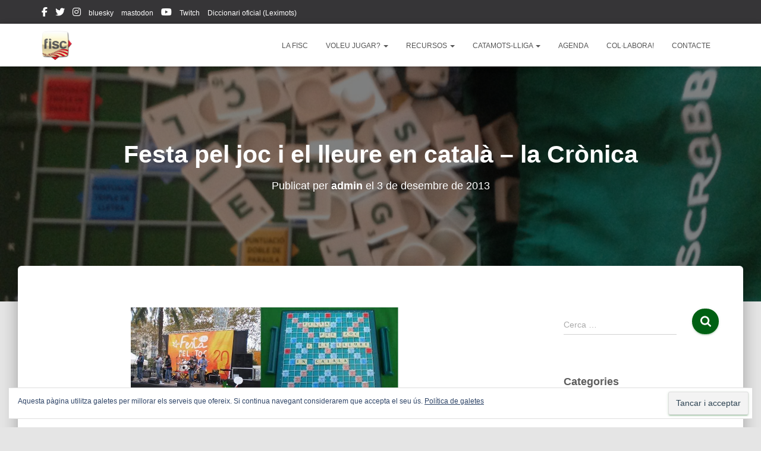

--- FILE ---
content_type: text/html; charset=UTF-8
request_url: https://www.fiscrabble.cat/festa-pel-joc-i-el-lleure-en-catala-les-imatges/
body_size: 23825
content:
<!DOCTYPE html>
<html lang="ca">

<head>
	<meta charset='UTF-8'>
	<meta name="viewport" content="width=device-width, initial-scale=1">
	<link rel="profile" href="http://gmpg.org/xfn/11">
			<link rel="pingback" href="https://www.fiscrabble.cat/xmlrpc.php">
		<meta name='robots' content='index, follow, max-image-preview:large, max-snippet:-1, max-video-preview:-1' />

	<!-- This site is optimized with the Yoast SEO plugin v26.7 - https://yoast.com/wordpress/plugins/seo/ -->
	<title>Festa pel joc i el lleure en català - la Crònica - FISC</title>
	<link rel="canonical" href="https://www.fiscrabble.cat/festa-pel-joc-i-el-lleure-en-catala-les-imatges/" />
	<meta property="og:locale" content="ca_ES" />
	<meta property="og:type" content="article" />
	<meta property="og:title" content="Festa pel joc i el lleure en català - la Crònica - FISC" />
	<meta property="og:description" content="La Federació Internacional de Scrabble en Català va disposar d&#8217;un espai molt generós, on adults i infants es van apropar per a saber més de l&#8217;atractiu del joc de Scrabble, mercès a les explicacions dels Saber més" />
	<meta property="og:url" content="https://www.fiscrabble.cat/festa-pel-joc-i-el-lleure-en-catala-les-imatges/" />
	<meta property="og:site_name" content="FISC" />
	<meta property="article:publisher" content="https://www.facebook.com/FISC-Federaci%c3%b3-Internacional-de-Scrabble-en-Catal%c3%a0-185841871481540/?fref=ts" />
	<meta property="article:published_time" content="2013-12-03T14:28:44+00:00" />
	<meta property="article:modified_time" content="2016-08-24T18:13:26+00:00" />
	<meta property="og:image" content="https://www.fiscrabble.cat/wp-content/uploads/2013/12/portada2.jpg" />
	<meta name="author" content="admin" />
	<meta name="twitter:card" content="summary_large_image" />
	<meta name="twitter:creator" content="@fiscrabblecat" />
	<meta name="twitter:site" content="@fiscrabblecat" />
	<meta name="twitter:label1" content="Escrit per" />
	<meta name="twitter:data1" content="admin" />
	<script type="application/ld+json" class="yoast-schema-graph">{"@context":"https://schema.org","@graph":[{"@type":"Article","@id":"https://www.fiscrabble.cat/festa-pel-joc-i-el-lleure-en-catala-les-imatges/#article","isPartOf":{"@id":"https://www.fiscrabble.cat/festa-pel-joc-i-el-lleure-en-catala-les-imatges/"},"author":{"name":"admin","@id":"https://www.fiscrabble.cat/#/schema/person/96e0a533d777984049743c178702347b"},"headline":"Festa pel joc i el lleure en català &#8211; la Crònica","datePublished":"2013-12-03T14:28:44+00:00","dateModified":"2016-08-24T18:13:26+00:00","mainEntityOfPage":{"@id":"https://www.fiscrabble.cat/festa-pel-joc-i-el-lleure-en-catala-les-imatges/"},"wordCount":59,"commentCount":0,"publisher":{"@id":"https://www.fiscrabble.cat/#organization"},"image":{"@id":"https://www.fiscrabble.cat/festa-pel-joc-i-el-lleure-en-catala-les-imatges/#primaryimage"},"thumbnailUrl":"https://www.fiscrabble.cat/wp-content/uploads/2013/12/portada2.jpg","keywords":["2013","Actes populars","Ajuntament","Anagramador","Apalabrados","Aparaulats","Arc","Barcelona","Biblioteca","Campionat","Català","Catalans","catamots","Centre","CNL","Companys","Concurs","Contacte","Diccionari","DIEC","DISC","Duplicada","Duplicades","Eina","Entitats","Escrable","Federació","Festa","Festes","FISC","GDLC","Internacional","Joc","Jocs","Lingüística","Llengua","Lleure","Lluís","Materials","Mattel","Mostra","Normalització","novembre","oficial","Passeig","Plataforma per la llengua","PxL","Scrabble","Scrabble escolar","Secció","Torneig","Triomf","twitter","Wabble","Xeic","youtube"],"articleSection":["Scrabble escolar"],"inLanguage":"ca","potentialAction":[{"@type":"CommentAction","name":"Comment","target":["https://www.fiscrabble.cat/festa-pel-joc-i-el-lleure-en-catala-les-imatges/#respond"]}]},{"@type":"WebPage","@id":"https://www.fiscrabble.cat/festa-pel-joc-i-el-lleure-en-catala-les-imatges/","url":"https://www.fiscrabble.cat/festa-pel-joc-i-el-lleure-en-catala-les-imatges/","name":"Festa pel joc i el lleure en català - la Crònica - FISC","isPartOf":{"@id":"https://www.fiscrabble.cat/#website"},"primaryImageOfPage":{"@id":"https://www.fiscrabble.cat/festa-pel-joc-i-el-lleure-en-catala-les-imatges/#primaryimage"},"image":{"@id":"https://www.fiscrabble.cat/festa-pel-joc-i-el-lleure-en-catala-les-imatges/#primaryimage"},"thumbnailUrl":"https://www.fiscrabble.cat/wp-content/uploads/2013/12/portada2.jpg","datePublished":"2013-12-03T14:28:44+00:00","dateModified":"2016-08-24T18:13:26+00:00","breadcrumb":{"@id":"https://www.fiscrabble.cat/festa-pel-joc-i-el-lleure-en-catala-les-imatges/#breadcrumb"},"inLanguage":"ca","potentialAction":[{"@type":"ReadAction","target":["https://www.fiscrabble.cat/festa-pel-joc-i-el-lleure-en-catala-les-imatges/"]}]},{"@type":"ImageObject","inLanguage":"ca","@id":"https://www.fiscrabble.cat/festa-pel-joc-i-el-lleure-en-catala-les-imatges/#primaryimage","url":"https://www.fiscrabble.cat/wp-content/uploads/2013/12/portada2.jpg","contentUrl":"https://www.fiscrabble.cat/wp-content/uploads/2013/12/portada2.jpg","width":"871","height":"357"},{"@type":"BreadcrumbList","@id":"https://www.fiscrabble.cat/festa-pel-joc-i-el-lleure-en-catala-les-imatges/#breadcrumb","itemListElement":[{"@type":"ListItem","position":1,"name":"Inici","item":"https://www.fiscrabble.cat/"},{"@type":"ListItem","position":2,"name":"Darreres notícies","item":"https://www.fiscrabble.cat/blog-darreres-noticies/"},{"@type":"ListItem","position":3,"name":"Festa pel joc i el lleure en català &#8211; la Crònica"}]},{"@type":"WebSite","@id":"https://www.fiscrabble.cat/#website","url":"https://www.fiscrabble.cat/","name":"Federació Internacional de Scrabble en Català","description":"FISC","publisher":{"@id":"https://www.fiscrabble.cat/#organization"},"potentialAction":[{"@type":"SearchAction","target":{"@type":"EntryPoint","urlTemplate":"https://www.fiscrabble.cat/?s={search_term_string}"},"query-input":{"@type":"PropertyValueSpecification","valueRequired":true,"valueName":"search_term_string"}}],"inLanguage":"ca"},{"@type":"Organization","@id":"https://www.fiscrabble.cat/#organization","name":"Federació Internacional de Scrabble en Català","url":"https://www.fiscrabble.cat/","logo":{"@type":"ImageObject","inLanguage":"ca","@id":"https://www.fiscrabble.cat/#/schema/logo/image/","url":"https://www.fiscrabble.cat/wp-content/uploads/2010/03/logo_llarg_color.jpg","contentUrl":"https://www.fiscrabble.cat/wp-content/uploads/2010/03/logo_llarg_color.jpg","width":"970","height":"211","caption":"Federació Internacional de Scrabble en Català"},"image":{"@id":"https://www.fiscrabble.cat/#/schema/logo/image/"},"sameAs":["https://www.facebook.com/FISC-Federació-Internacional-de-Scrabble-en-Català-185841871481540/?fref=ts","https://x.com/fiscrabblecat","https://www.instagram.com/fisc_scrabblecatala/","https://www.youtube.com/channel/UCWv1v6H8EveyV_A0IaClzXw","https://ca.wikipedia.org/wiki/Federació_Internacional_de_Scrabble_en_Català"]},{"@type":"Person","@id":"https://www.fiscrabble.cat/#/schema/person/96e0a533d777984049743c178702347b","name":"admin","image":{"@type":"ImageObject","inLanguage":"ca","@id":"https://www.fiscrabble.cat/#/schema/person/image/","url":"https://secure.gravatar.com/avatar/137a530a040430a463a9130835ea4e9dc915519f121e0d3c29b6e2def5f96b0b?s=96&r=g","contentUrl":"https://secure.gravatar.com/avatar/137a530a040430a463a9130835ea4e9dc915519f121e0d3c29b6e2def5f96b0b?s=96&r=g","caption":"admin"}}]}</script>
	<!-- / Yoast SEO plugin. -->


<link rel='dns-prefetch' href='//secure.gravatar.com' />
<link rel='dns-prefetch' href='//stats.wp.com' />
<link rel='dns-prefetch' href='//jetpack.wordpress.com' />
<link rel='dns-prefetch' href='//s0.wp.com' />
<link rel='dns-prefetch' href='//public-api.wordpress.com' />
<link rel='dns-prefetch' href='//0.gravatar.com' />
<link rel='dns-prefetch' href='//1.gravatar.com' />
<link rel='dns-prefetch' href='//2.gravatar.com' />
<link rel='dns-prefetch' href='//widgets.wp.com' />
<link rel="alternate" type="application/rss+xml" title="FISC &raquo; Canal d&#039;informació" href="https://www.fiscrabble.cat/feed/" />
<link rel="alternate" type="application/rss+xml" title="FISC &raquo; Canal dels comentaris" href="https://www.fiscrabble.cat/comments/feed/" />
<link rel="alternate" type="application/rss+xml" title="FISC &raquo; Festa pel joc i el lleure en català &#8211; la Crònica Canal dels comentaris" href="https://www.fiscrabble.cat/festa-pel-joc-i-el-lleure-en-catala-les-imatges/feed/" />
<link rel="alternate" title="oEmbed (JSON)" type="application/json+oembed" href="https://www.fiscrabble.cat/wp-json/oembed/1.0/embed?url=https%3A%2F%2Fwww.fiscrabble.cat%2Ffesta-pel-joc-i-el-lleure-en-catala-les-imatges%2F" />
<link rel="alternate" title="oEmbed (XML)" type="text/xml+oembed" href="https://www.fiscrabble.cat/wp-json/oembed/1.0/embed?url=https%3A%2F%2Fwww.fiscrabble.cat%2Ffesta-pel-joc-i-el-lleure-en-catala-les-imatges%2F&#038;format=xml" />
<style id='wp-img-auto-sizes-contain-inline-css' type='text/css'>
img:is([sizes=auto i],[sizes^="auto," i]){contain-intrinsic-size:3000px 1500px}
/*# sourceURL=wp-img-auto-sizes-contain-inline-css */
</style>
<link rel='stylesheet' id='jetpack_related-posts-css' href='https://www.fiscrabble.cat/wp-content/plugins/jetpack/modules/related-posts/related-posts.css?ver=20240116' type='text/css' media='all' />
<style id='wp-emoji-styles-inline-css' type='text/css'>

	img.wp-smiley, img.emoji {
		display: inline !important;
		border: none !important;
		box-shadow: none !important;
		height: 1em !important;
		width: 1em !important;
		margin: 0 0.07em !important;
		vertical-align: -0.1em !important;
		background: none !important;
		padding: 0 !important;
	}
/*# sourceURL=wp-emoji-styles-inline-css */
</style>
<style id='wp-block-library-inline-css' type='text/css'>
:root{--wp-block-synced-color:#7a00df;--wp-block-synced-color--rgb:122,0,223;--wp-bound-block-color:var(--wp-block-synced-color);--wp-editor-canvas-background:#ddd;--wp-admin-theme-color:#007cba;--wp-admin-theme-color--rgb:0,124,186;--wp-admin-theme-color-darker-10:#006ba1;--wp-admin-theme-color-darker-10--rgb:0,107,160.5;--wp-admin-theme-color-darker-20:#005a87;--wp-admin-theme-color-darker-20--rgb:0,90,135;--wp-admin-border-width-focus:2px}@media (min-resolution:192dpi){:root{--wp-admin-border-width-focus:1.5px}}.wp-element-button{cursor:pointer}:root .has-very-light-gray-background-color{background-color:#eee}:root .has-very-dark-gray-background-color{background-color:#313131}:root .has-very-light-gray-color{color:#eee}:root .has-very-dark-gray-color{color:#313131}:root .has-vivid-green-cyan-to-vivid-cyan-blue-gradient-background{background:linear-gradient(135deg,#00d084,#0693e3)}:root .has-purple-crush-gradient-background{background:linear-gradient(135deg,#34e2e4,#4721fb 50%,#ab1dfe)}:root .has-hazy-dawn-gradient-background{background:linear-gradient(135deg,#faaca8,#dad0ec)}:root .has-subdued-olive-gradient-background{background:linear-gradient(135deg,#fafae1,#67a671)}:root .has-atomic-cream-gradient-background{background:linear-gradient(135deg,#fdd79a,#004a59)}:root .has-nightshade-gradient-background{background:linear-gradient(135deg,#330968,#31cdcf)}:root .has-midnight-gradient-background{background:linear-gradient(135deg,#020381,#2874fc)}:root{--wp--preset--font-size--normal:16px;--wp--preset--font-size--huge:42px}.has-regular-font-size{font-size:1em}.has-larger-font-size{font-size:2.625em}.has-normal-font-size{font-size:var(--wp--preset--font-size--normal)}.has-huge-font-size{font-size:var(--wp--preset--font-size--huge)}.has-text-align-center{text-align:center}.has-text-align-left{text-align:left}.has-text-align-right{text-align:right}.has-fit-text{white-space:nowrap!important}#end-resizable-editor-section{display:none}.aligncenter{clear:both}.items-justified-left{justify-content:flex-start}.items-justified-center{justify-content:center}.items-justified-right{justify-content:flex-end}.items-justified-space-between{justify-content:space-between}.screen-reader-text{border:0;clip-path:inset(50%);height:1px;margin:-1px;overflow:hidden;padding:0;position:absolute;width:1px;word-wrap:normal!important}.screen-reader-text:focus{background-color:#ddd;clip-path:none;color:#444;display:block;font-size:1em;height:auto;left:5px;line-height:normal;padding:15px 23px 14px;text-decoration:none;top:5px;width:auto;z-index:100000}html :where(.has-border-color){border-style:solid}html :where([style*=border-top-color]){border-top-style:solid}html :where([style*=border-right-color]){border-right-style:solid}html :where([style*=border-bottom-color]){border-bottom-style:solid}html :where([style*=border-left-color]){border-left-style:solid}html :where([style*=border-width]){border-style:solid}html :where([style*=border-top-width]){border-top-style:solid}html :where([style*=border-right-width]){border-right-style:solid}html :where([style*=border-bottom-width]){border-bottom-style:solid}html :where([style*=border-left-width]){border-left-style:solid}html :where(img[class*=wp-image-]){height:auto;max-width:100%}:where(figure){margin:0 0 1em}html :where(.is-position-sticky){--wp-admin--admin-bar--position-offset:var(--wp-admin--admin-bar--height,0px)}@media screen and (max-width:600px){html :where(.is-position-sticky){--wp-admin--admin-bar--position-offset:0px}}

/*# sourceURL=wp-block-library-inline-css */
</style><style id='wp-block-heading-inline-css' type='text/css'>
h1:where(.wp-block-heading).has-background,h2:where(.wp-block-heading).has-background,h3:where(.wp-block-heading).has-background,h4:where(.wp-block-heading).has-background,h5:where(.wp-block-heading).has-background,h6:where(.wp-block-heading).has-background{padding:1.25em 2.375em}h1.has-text-align-left[style*=writing-mode]:where([style*=vertical-lr]),h1.has-text-align-right[style*=writing-mode]:where([style*=vertical-rl]),h2.has-text-align-left[style*=writing-mode]:where([style*=vertical-lr]),h2.has-text-align-right[style*=writing-mode]:where([style*=vertical-rl]),h3.has-text-align-left[style*=writing-mode]:where([style*=vertical-lr]),h3.has-text-align-right[style*=writing-mode]:where([style*=vertical-rl]),h4.has-text-align-left[style*=writing-mode]:where([style*=vertical-lr]),h4.has-text-align-right[style*=writing-mode]:where([style*=vertical-rl]),h5.has-text-align-left[style*=writing-mode]:where([style*=vertical-lr]),h5.has-text-align-right[style*=writing-mode]:where([style*=vertical-rl]),h6.has-text-align-left[style*=writing-mode]:where([style*=vertical-lr]),h6.has-text-align-right[style*=writing-mode]:where([style*=vertical-rl]){rotate:180deg}
/*# sourceURL=https://www.fiscrabble.cat/wp-includes/blocks/heading/style.min.css */
</style>
<style id='wp-block-paragraph-inline-css' type='text/css'>
.is-small-text{font-size:.875em}.is-regular-text{font-size:1em}.is-large-text{font-size:2.25em}.is-larger-text{font-size:3em}.has-drop-cap:not(:focus):first-letter{float:left;font-size:8.4em;font-style:normal;font-weight:100;line-height:.68;margin:.05em .1em 0 0;text-transform:uppercase}body.rtl .has-drop-cap:not(:focus):first-letter{float:none;margin-left:.1em}p.has-drop-cap.has-background{overflow:hidden}:root :where(p.has-background){padding:1.25em 2.375em}:where(p.has-text-color:not(.has-link-color)) a{color:inherit}p.has-text-align-left[style*="writing-mode:vertical-lr"],p.has-text-align-right[style*="writing-mode:vertical-rl"]{rotate:180deg}
/*# sourceURL=https://www.fiscrabble.cat/wp-includes/blocks/paragraph/style.min.css */
</style>
<style id='global-styles-inline-css' type='text/css'>
:root{--wp--preset--aspect-ratio--square: 1;--wp--preset--aspect-ratio--4-3: 4/3;--wp--preset--aspect-ratio--3-4: 3/4;--wp--preset--aspect-ratio--3-2: 3/2;--wp--preset--aspect-ratio--2-3: 2/3;--wp--preset--aspect-ratio--16-9: 16/9;--wp--preset--aspect-ratio--9-16: 9/16;--wp--preset--color--black: #000000;--wp--preset--color--cyan-bluish-gray: #abb8c3;--wp--preset--color--white: #ffffff;--wp--preset--color--pale-pink: #f78da7;--wp--preset--color--vivid-red: #cf2e2e;--wp--preset--color--luminous-vivid-orange: #ff6900;--wp--preset--color--luminous-vivid-amber: #fcb900;--wp--preset--color--light-green-cyan: #7bdcb5;--wp--preset--color--vivid-green-cyan: #00d084;--wp--preset--color--pale-cyan-blue: #8ed1fc;--wp--preset--color--vivid-cyan-blue: #0693e3;--wp--preset--color--vivid-purple: #9b51e0;--wp--preset--color--accent: #006013;--wp--preset--color--background-color: #E5E5E5;--wp--preset--color--header-gradient: #a81d84;--wp--preset--gradient--vivid-cyan-blue-to-vivid-purple: linear-gradient(135deg,rgb(6,147,227) 0%,rgb(155,81,224) 100%);--wp--preset--gradient--light-green-cyan-to-vivid-green-cyan: linear-gradient(135deg,rgb(122,220,180) 0%,rgb(0,208,130) 100%);--wp--preset--gradient--luminous-vivid-amber-to-luminous-vivid-orange: linear-gradient(135deg,rgb(252,185,0) 0%,rgb(255,105,0) 100%);--wp--preset--gradient--luminous-vivid-orange-to-vivid-red: linear-gradient(135deg,rgb(255,105,0) 0%,rgb(207,46,46) 100%);--wp--preset--gradient--very-light-gray-to-cyan-bluish-gray: linear-gradient(135deg,rgb(238,238,238) 0%,rgb(169,184,195) 100%);--wp--preset--gradient--cool-to-warm-spectrum: linear-gradient(135deg,rgb(74,234,220) 0%,rgb(151,120,209) 20%,rgb(207,42,186) 40%,rgb(238,44,130) 60%,rgb(251,105,98) 80%,rgb(254,248,76) 100%);--wp--preset--gradient--blush-light-purple: linear-gradient(135deg,rgb(255,206,236) 0%,rgb(152,150,240) 100%);--wp--preset--gradient--blush-bordeaux: linear-gradient(135deg,rgb(254,205,165) 0%,rgb(254,45,45) 50%,rgb(107,0,62) 100%);--wp--preset--gradient--luminous-dusk: linear-gradient(135deg,rgb(255,203,112) 0%,rgb(199,81,192) 50%,rgb(65,88,208) 100%);--wp--preset--gradient--pale-ocean: linear-gradient(135deg,rgb(255,245,203) 0%,rgb(182,227,212) 50%,rgb(51,167,181) 100%);--wp--preset--gradient--electric-grass: linear-gradient(135deg,rgb(202,248,128) 0%,rgb(113,206,126) 100%);--wp--preset--gradient--midnight: linear-gradient(135deg,rgb(2,3,129) 0%,rgb(40,116,252) 100%);--wp--preset--font-size--small: 13px;--wp--preset--font-size--medium: 20px;--wp--preset--font-size--large: 36px;--wp--preset--font-size--x-large: 42px;--wp--preset--spacing--20: 0.44rem;--wp--preset--spacing--30: 0.67rem;--wp--preset--spacing--40: 1rem;--wp--preset--spacing--50: 1.5rem;--wp--preset--spacing--60: 2.25rem;--wp--preset--spacing--70: 3.38rem;--wp--preset--spacing--80: 5.06rem;--wp--preset--shadow--natural: 6px 6px 9px rgba(0, 0, 0, 0.2);--wp--preset--shadow--deep: 12px 12px 50px rgba(0, 0, 0, 0.4);--wp--preset--shadow--sharp: 6px 6px 0px rgba(0, 0, 0, 0.2);--wp--preset--shadow--outlined: 6px 6px 0px -3px rgb(255, 255, 255), 6px 6px rgb(0, 0, 0);--wp--preset--shadow--crisp: 6px 6px 0px rgb(0, 0, 0);}:root :where(.is-layout-flow) > :first-child{margin-block-start: 0;}:root :where(.is-layout-flow) > :last-child{margin-block-end: 0;}:root :where(.is-layout-flow) > *{margin-block-start: 24px;margin-block-end: 0;}:root :where(.is-layout-constrained) > :first-child{margin-block-start: 0;}:root :where(.is-layout-constrained) > :last-child{margin-block-end: 0;}:root :where(.is-layout-constrained) > *{margin-block-start: 24px;margin-block-end: 0;}:root :where(.is-layout-flex){gap: 24px;}:root :where(.is-layout-grid){gap: 24px;}body .is-layout-flex{display: flex;}.is-layout-flex{flex-wrap: wrap;align-items: center;}.is-layout-flex > :is(*, div){margin: 0;}body .is-layout-grid{display: grid;}.is-layout-grid > :is(*, div){margin: 0;}.has-black-color{color: var(--wp--preset--color--black) !important;}.has-cyan-bluish-gray-color{color: var(--wp--preset--color--cyan-bluish-gray) !important;}.has-white-color{color: var(--wp--preset--color--white) !important;}.has-pale-pink-color{color: var(--wp--preset--color--pale-pink) !important;}.has-vivid-red-color{color: var(--wp--preset--color--vivid-red) !important;}.has-luminous-vivid-orange-color{color: var(--wp--preset--color--luminous-vivid-orange) !important;}.has-luminous-vivid-amber-color{color: var(--wp--preset--color--luminous-vivid-amber) !important;}.has-light-green-cyan-color{color: var(--wp--preset--color--light-green-cyan) !important;}.has-vivid-green-cyan-color{color: var(--wp--preset--color--vivid-green-cyan) !important;}.has-pale-cyan-blue-color{color: var(--wp--preset--color--pale-cyan-blue) !important;}.has-vivid-cyan-blue-color{color: var(--wp--preset--color--vivid-cyan-blue) !important;}.has-vivid-purple-color{color: var(--wp--preset--color--vivid-purple) !important;}.has-accent-color{color: var(--wp--preset--color--accent) !important;}.has-background-color-color{color: var(--wp--preset--color--background-color) !important;}.has-header-gradient-color{color: var(--wp--preset--color--header-gradient) !important;}.has-black-background-color{background-color: var(--wp--preset--color--black) !important;}.has-cyan-bluish-gray-background-color{background-color: var(--wp--preset--color--cyan-bluish-gray) !important;}.has-white-background-color{background-color: var(--wp--preset--color--white) !important;}.has-pale-pink-background-color{background-color: var(--wp--preset--color--pale-pink) !important;}.has-vivid-red-background-color{background-color: var(--wp--preset--color--vivid-red) !important;}.has-luminous-vivid-orange-background-color{background-color: var(--wp--preset--color--luminous-vivid-orange) !important;}.has-luminous-vivid-amber-background-color{background-color: var(--wp--preset--color--luminous-vivid-amber) !important;}.has-light-green-cyan-background-color{background-color: var(--wp--preset--color--light-green-cyan) !important;}.has-vivid-green-cyan-background-color{background-color: var(--wp--preset--color--vivid-green-cyan) !important;}.has-pale-cyan-blue-background-color{background-color: var(--wp--preset--color--pale-cyan-blue) !important;}.has-vivid-cyan-blue-background-color{background-color: var(--wp--preset--color--vivid-cyan-blue) !important;}.has-vivid-purple-background-color{background-color: var(--wp--preset--color--vivid-purple) !important;}.has-accent-background-color{background-color: var(--wp--preset--color--accent) !important;}.has-background-color-background-color{background-color: var(--wp--preset--color--background-color) !important;}.has-header-gradient-background-color{background-color: var(--wp--preset--color--header-gradient) !important;}.has-black-border-color{border-color: var(--wp--preset--color--black) !important;}.has-cyan-bluish-gray-border-color{border-color: var(--wp--preset--color--cyan-bluish-gray) !important;}.has-white-border-color{border-color: var(--wp--preset--color--white) !important;}.has-pale-pink-border-color{border-color: var(--wp--preset--color--pale-pink) !important;}.has-vivid-red-border-color{border-color: var(--wp--preset--color--vivid-red) !important;}.has-luminous-vivid-orange-border-color{border-color: var(--wp--preset--color--luminous-vivid-orange) !important;}.has-luminous-vivid-amber-border-color{border-color: var(--wp--preset--color--luminous-vivid-amber) !important;}.has-light-green-cyan-border-color{border-color: var(--wp--preset--color--light-green-cyan) !important;}.has-vivid-green-cyan-border-color{border-color: var(--wp--preset--color--vivid-green-cyan) !important;}.has-pale-cyan-blue-border-color{border-color: var(--wp--preset--color--pale-cyan-blue) !important;}.has-vivid-cyan-blue-border-color{border-color: var(--wp--preset--color--vivid-cyan-blue) !important;}.has-vivid-purple-border-color{border-color: var(--wp--preset--color--vivid-purple) !important;}.has-accent-border-color{border-color: var(--wp--preset--color--accent) !important;}.has-background-color-border-color{border-color: var(--wp--preset--color--background-color) !important;}.has-header-gradient-border-color{border-color: var(--wp--preset--color--header-gradient) !important;}.has-vivid-cyan-blue-to-vivid-purple-gradient-background{background: var(--wp--preset--gradient--vivid-cyan-blue-to-vivid-purple) !important;}.has-light-green-cyan-to-vivid-green-cyan-gradient-background{background: var(--wp--preset--gradient--light-green-cyan-to-vivid-green-cyan) !important;}.has-luminous-vivid-amber-to-luminous-vivid-orange-gradient-background{background: var(--wp--preset--gradient--luminous-vivid-amber-to-luminous-vivid-orange) !important;}.has-luminous-vivid-orange-to-vivid-red-gradient-background{background: var(--wp--preset--gradient--luminous-vivid-orange-to-vivid-red) !important;}.has-very-light-gray-to-cyan-bluish-gray-gradient-background{background: var(--wp--preset--gradient--very-light-gray-to-cyan-bluish-gray) !important;}.has-cool-to-warm-spectrum-gradient-background{background: var(--wp--preset--gradient--cool-to-warm-spectrum) !important;}.has-blush-light-purple-gradient-background{background: var(--wp--preset--gradient--blush-light-purple) !important;}.has-blush-bordeaux-gradient-background{background: var(--wp--preset--gradient--blush-bordeaux) !important;}.has-luminous-dusk-gradient-background{background: var(--wp--preset--gradient--luminous-dusk) !important;}.has-pale-ocean-gradient-background{background: var(--wp--preset--gradient--pale-ocean) !important;}.has-electric-grass-gradient-background{background: var(--wp--preset--gradient--electric-grass) !important;}.has-midnight-gradient-background{background: var(--wp--preset--gradient--midnight) !important;}.has-small-font-size{font-size: var(--wp--preset--font-size--small) !important;}.has-medium-font-size{font-size: var(--wp--preset--font-size--medium) !important;}.has-large-font-size{font-size: var(--wp--preset--font-size--large) !important;}.has-x-large-font-size{font-size: var(--wp--preset--font-size--x-large) !important;}
/*# sourceURL=global-styles-inline-css */
</style>

<style id='classic-theme-styles-inline-css' type='text/css'>
/*! This file is auto-generated */
.wp-block-button__link{color:#fff;background-color:#32373c;border-radius:9999px;box-shadow:none;text-decoration:none;padding:calc(.667em + 2px) calc(1.333em + 2px);font-size:1.125em}.wp-block-file__button{background:#32373c;color:#fff;text-decoration:none}
/*# sourceURL=/wp-includes/css/classic-themes.min.css */
</style>
<link rel='stylesheet' id='hestia-clients-bar-css' href='https://www.fiscrabble.cat/wp-content/plugins/themeisle-companion/obfx_modules/companion-legacy/assets/css/hestia/clients-bar.css?ver=3.0.3' type='text/css' media='all' />
<link rel='stylesheet' id='obfx-module-pub-css-social-sharing-module-0-css' href='https://www.fiscrabble.cat/wp-content/plugins/themeisle-companion/obfx_modules/social-sharing/css/public.css?ver=3.0.5' type='text/css' media='all' />
<link rel='stylesheet' id='bootstrap-css' href='https://www.fiscrabble.cat/wp-content/themes/hestia/assets/bootstrap/css/bootstrap.min.css?ver=1.0.2' type='text/css' media='all' />
<link rel='stylesheet' id='hestia-font-sizes-css' href='https://www.fiscrabble.cat/wp-content/themes/hestia/assets/css/font-sizes.min.css?ver=3.3.3' type='text/css' media='all' />
<link rel='stylesheet' id='hestia_style-css' href='https://www.fiscrabble.cat/wp-content/themes/hestia/style.min.css?ver=3.3.3' type='text/css' media='all' />
<style id='hestia_style-inline-css' type='text/css'>
.hestia-top-bar li a[href*="facebook.com"]{font-size:0}.hestia-top-bar li a[href*="facebook.com"]:before{content:"\f39e"}.hestia-top-bar li a[href*="facebook.com"]:hover:before{color:#3b5998}.hestia-top-bar li a[href*="twitter.com"]{font-size:0}.hestia-top-bar li a[href*="twitter.com"]:before{content:"\f099"}.hestia-top-bar li a[href*="twitter.com"]:hover:before{color:#000}.hestia-top-bar li a[href*="pinterest.com"]{font-size:0}.hestia-top-bar li a[href*="pinterest.com"]:before{content:"\f231"}.hestia-top-bar li a[href*="pinterest.com"]:hover:before{color:#cc2127}.hestia-top-bar li a[href*="google.com"]{font-size:0}.hestia-top-bar li a[href*="google.com"]:before{content:"\f1a0"}.hestia-top-bar li a[href*="google.com"]:hover:before{color:#dd4b39}.hestia-top-bar li a[href*="linkedin.com"]{font-size:0}.hestia-top-bar li a[href*="linkedin.com"]:before{content:"\f0e1"}.hestia-top-bar li a[href*="linkedin.com"]:hover:before{color:#0976b4}.hestia-top-bar li a[href*="dribbble.com"]{font-size:0}.hestia-top-bar li a[href*="dribbble.com"]:before{content:"\f17d"}.hestia-top-bar li a[href*="dribbble.com"]:hover:before{color:#ea4c89}.hestia-top-bar li a[href*="github.com"]{font-size:0}.hestia-top-bar li a[href*="github.com"]:before{content:"\f09b"}.hestia-top-bar li a[href*="github.com"]:hover:before{color:#000}.hestia-top-bar li a[href*="youtube.com"]{font-size:0}.hestia-top-bar li a[href*="youtube.com"]:before{content:"\f167"}.hestia-top-bar li a[href*="youtube.com"]:hover:before{color:#e52d27}.hestia-top-bar li a[href*="instagram.com"]{font-size:0}.hestia-top-bar li a[href*="instagram.com"]:before{content:"\f16d"}.hestia-top-bar li a[href*="instagram.com"]:hover:before{color:#125688}.hestia-top-bar li a[href*="reddit.com"]{font-size:0}.hestia-top-bar li a[href*="reddit.com"]:before{content:"\f281"}.hestia-top-bar li a[href*="reddit.com"]:hover:before{color:#ff4500}.hestia-top-bar li a[href*="tumblr.com"]{font-size:0}.hestia-top-bar li a[href*="tumblr.com"]:before{content:"\f173"}.hestia-top-bar li a[href*="tumblr.com"]:hover:before{color:#35465c}.hestia-top-bar li a[href*="behance.com"]{font-size:0}.hestia-top-bar li a[href*="behance.com"]:before{content:"\f1b4"}.hestia-top-bar li a[href*="behance.com"]:hover:before{color:#1769ff}.hestia-top-bar li a[href*="snapchat.com"]{font-size:0}.hestia-top-bar li a[href*="snapchat.com"]:before{content:"\f2ab"}.hestia-top-bar li a[href*="snapchat.com"]:hover:before{color:#fffc00}.hestia-top-bar li a[href*="deviantart.com"]{font-size:0}.hestia-top-bar li a[href*="deviantart.com"]:before{content:"\f1bd"}.hestia-top-bar li a[href*="deviantart.com"]:hover:before{color:#05cc47}.hestia-top-bar li a[href*="vimeo.com"]{font-size:0}.hestia-top-bar li a[href*="vimeo.com"]:before{content:"\f27d"}.hestia-top-bar li a[href*="vimeo.com"]:hover:before{color:#1ab7ea}.hestia-top-bar li a:is( [href*="://x.com"],[href*="://www.x.com"]){font-size:0}.hestia-top-bar li a:is( [href*="://x.com"],[href*="://www.x.com"]):before{content:"\e61b"}.hestia-top-bar li a:is( [href*="://x.com"],[href*="://www.x.com"]):hover:before{color:#000}.navbar .navbar-nav li a[href*="facebook.com"]{font-size:0}.navbar .navbar-nav li a[href*="facebook.com"]:before{content:"\f39e"}.navbar .navbar-nav li a[href*="facebook.com"]:hover:before{color:#3b5998}.navbar .navbar-nav li a[href*="twitter.com"]{font-size:0}.navbar .navbar-nav li a[href*="twitter.com"]:before{content:"\f099"}.navbar .navbar-nav li a[href*="twitter.com"]:hover:before{color:#000}.navbar .navbar-nav li a[href*="pinterest.com"]{font-size:0}.navbar .navbar-nav li a[href*="pinterest.com"]:before{content:"\f231"}.navbar .navbar-nav li a[href*="pinterest.com"]:hover:before{color:#cc2127}.navbar .navbar-nav li a[href*="google.com"]{font-size:0}.navbar .navbar-nav li a[href*="google.com"]:before{content:"\f1a0"}.navbar .navbar-nav li a[href*="google.com"]:hover:before{color:#dd4b39}.navbar .navbar-nav li a[href*="linkedin.com"]{font-size:0}.navbar .navbar-nav li a[href*="linkedin.com"]:before{content:"\f0e1"}.navbar .navbar-nav li a[href*="linkedin.com"]:hover:before{color:#0976b4}.navbar .navbar-nav li a[href*="dribbble.com"]{font-size:0}.navbar .navbar-nav li a[href*="dribbble.com"]:before{content:"\f17d"}.navbar .navbar-nav li a[href*="dribbble.com"]:hover:before{color:#ea4c89}.navbar .navbar-nav li a[href*="github.com"]{font-size:0}.navbar .navbar-nav li a[href*="github.com"]:before{content:"\f09b"}.navbar .navbar-nav li a[href*="github.com"]:hover:before{color:#000}.navbar .navbar-nav li a[href*="youtube.com"]{font-size:0}.navbar .navbar-nav li a[href*="youtube.com"]:before{content:"\f167"}.navbar .navbar-nav li a[href*="youtube.com"]:hover:before{color:#e52d27}.navbar .navbar-nav li a[href*="instagram.com"]{font-size:0}.navbar .navbar-nav li a[href*="instagram.com"]:before{content:"\f16d"}.navbar .navbar-nav li a[href*="instagram.com"]:hover:before{color:#125688}.navbar .navbar-nav li a[href*="reddit.com"]{font-size:0}.navbar .navbar-nav li a[href*="reddit.com"]:before{content:"\f281"}.navbar .navbar-nav li a[href*="reddit.com"]:hover:before{color:#ff4500}.navbar .navbar-nav li a[href*="tumblr.com"]{font-size:0}.navbar .navbar-nav li a[href*="tumblr.com"]:before{content:"\f173"}.navbar .navbar-nav li a[href*="tumblr.com"]:hover:before{color:#35465c}.navbar .navbar-nav li a[href*="behance.com"]{font-size:0}.navbar .navbar-nav li a[href*="behance.com"]:before{content:"\f1b4"}.navbar .navbar-nav li a[href*="behance.com"]:hover:before{color:#1769ff}.navbar .navbar-nav li a[href*="snapchat.com"]{font-size:0}.navbar .navbar-nav li a[href*="snapchat.com"]:before{content:"\f2ab"}.navbar .navbar-nav li a[href*="snapchat.com"]:hover:before{color:#fffc00}.navbar .navbar-nav li a[href*="deviantart.com"]{font-size:0}.navbar .navbar-nav li a[href*="deviantart.com"]:before{content:"\f1bd"}.navbar .navbar-nav li a[href*="deviantart.com"]:hover:before{color:#05cc47}.navbar .navbar-nav li a[href*="vimeo.com"]{font-size:0}.navbar .navbar-nav li a[href*="vimeo.com"]:before{content:"\f27d"}.navbar .navbar-nav li a[href*="vimeo.com"]:hover:before{color:#1ab7ea}.navbar .navbar-nav li a:is( [href*="://x.com"],[href*="://www.x.com"]){font-size:0}.navbar .navbar-nav li a:is( [href*="://x.com"],[href*="://www.x.com"]):before{content:"\e61b"}.navbar .navbar-nav li a:is( [href*="://x.com"],[href*="://www.x.com"]):hover:before{color:#000}
.hestia-top-bar,.hestia-top-bar .widget.widget_shopping_cart .cart_list{background-color:#363537}.hestia-top-bar .widget .label-floating input[type=search]:-webkit-autofill{-webkit-box-shadow:inset 0 0 0 9999px #363537}.hestia-top-bar,.hestia-top-bar .widget .label-floating input[type=search],.hestia-top-bar .widget.widget_search form.form-group:before,.hestia-top-bar .widget.widget_product_search form.form-group:before,.hestia-top-bar .widget.widget_shopping_cart:before{color:#fff}.hestia-top-bar .widget .label-floating input[type=search]{-webkit-text-fill-color:#fff !important}.hestia-top-bar div.widget.widget_shopping_cart:before,.hestia-top-bar .widget.widget_product_search form.form-group:before,.hestia-top-bar .widget.widget_search form.form-group:before{background-color:#fff}.hestia-top-bar a,.hestia-top-bar .top-bar-nav li a{color:#fff}.hestia-top-bar ul li a[href*="mailto:"]:before,.hestia-top-bar ul li a[href*="tel:"]:before{background-color:#fff}.hestia-top-bar a:hover,.hestia-top-bar .top-bar-nav li a:hover{color:#eee}.hestia-top-bar ul li:hover a[href*="mailto:"]:before,.hestia-top-bar ul li:hover a[href*="tel:"]:before{background-color:#eee}
footer.footer.footer-black{background:#323437}footer.footer.footer-black.footer-big{color:#fff}footer.footer.footer-black a{color:#fff}footer.footer.footer-black hr{border-color:#5e5e5e}.footer-big p,.widget,.widget code,.widget pre{color:#5e5e5e}
:root{--hestia-primary-color:#006013}a,.navbar .dropdown-menu li:hover>a,.navbar .dropdown-menu li:focus>a,.navbar .dropdown-menu li:active>a,.navbar .navbar-nav>li .dropdown-menu li:hover>a,body:not(.home) .navbar-default .navbar-nav>.active:not(.btn)>a,body:not(.home) .navbar-default .navbar-nav>.active:not(.btn)>a:hover,body:not(.home) .navbar-default .navbar-nav>.active:not(.btn)>a:focus,a:hover,.card-blog a.moretag:hover,.card-blog a.more-link:hover,.widget a:hover,.has-text-color.has-accent-color,p.has-text-color a{color:#006013}.svg-text-color{fill:#006013}.pagination span.current,.pagination span.current:focus,.pagination span.current:hover{border-color:#006013}button,button:hover,.woocommerce .track_order button[type="submit"],.woocommerce .track_order button[type="submit"]:hover,div.wpforms-container .wpforms-form button[type=submit].wpforms-submit,div.wpforms-container .wpforms-form button[type=submit].wpforms-submit:hover,input[type="button"],input[type="button"]:hover,input[type="submit"],input[type="submit"]:hover,input#searchsubmit,.pagination span.current,.pagination span.current:focus,.pagination span.current:hover,.btn.btn-primary,.btn.btn-primary:link,.btn.btn-primary:hover,.btn.btn-primary:focus,.btn.btn-primary:active,.btn.btn-primary.active,.btn.btn-primary.active:focus,.btn.btn-primary.active:hover,.btn.btn-primary:active:hover,.btn.btn-primary:active:focus,.btn.btn-primary:active:hover,.hestia-sidebar-open.btn.btn-rose,.hestia-sidebar-close.btn.btn-rose,.hestia-sidebar-open.btn.btn-rose:hover,.hestia-sidebar-close.btn.btn-rose:hover,.hestia-sidebar-open.btn.btn-rose:focus,.hestia-sidebar-close.btn.btn-rose:focus,.label.label-primary,.hestia-work .portfolio-item:nth-child(6n+1) .label,.nav-cart .nav-cart-content .widget .buttons .button,.has-accent-background-color[class*="has-background"]{background-color:#006013}@media(max-width:768px){.navbar-default .navbar-nav>li>a:hover,.navbar-default .navbar-nav>li>a:focus,.navbar .navbar-nav .dropdown .dropdown-menu li a:hover,.navbar .navbar-nav .dropdown .dropdown-menu li a:focus,.navbar button.navbar-toggle:hover,.navbar .navbar-nav li:hover>a i{color:#006013}}body:not(.woocommerce-page) button:not([class^="fl-"]):not(.hestia-scroll-to-top):not(.navbar-toggle):not(.close),body:not(.woocommerce-page) .button:not([class^="fl-"]):not(hestia-scroll-to-top):not(.navbar-toggle):not(.add_to_cart_button):not(.product_type_grouped):not(.product_type_external),div.wpforms-container .wpforms-form button[type=submit].wpforms-submit,input[type="submit"],input[type="button"],.btn.btn-primary,.widget_product_search button[type="submit"],.hestia-sidebar-open.btn.btn-rose,.hestia-sidebar-close.btn.btn-rose,.everest-forms button[type=submit].everest-forms-submit-button{-webkit-box-shadow:0 2px 2px 0 rgba(0,96,19,0.14),0 3px 1px -2px rgba(0,96,19,0.2),0 1px 5px 0 rgba(0,96,19,0.12);box-shadow:0 2px 2px 0 rgba(0,96,19,0.14),0 3px 1px -2px rgba(0,96,19,0.2),0 1px 5px 0 rgba(0,96,19,0.12)}.card .header-primary,.card .content-primary,.everest-forms button[type=submit].everest-forms-submit-button{background:#006013}body:not(.woocommerce-page) .button:not([class^="fl-"]):not(.hestia-scroll-to-top):not(.navbar-toggle):not(.add_to_cart_button):hover,body:not(.woocommerce-page) button:not([class^="fl-"]):not(.hestia-scroll-to-top):not(.navbar-toggle):not(.close):hover,div.wpforms-container .wpforms-form button[type=submit].wpforms-submit:hover,input[type="submit"]:hover,input[type="button"]:hover,input#searchsubmit:hover,.widget_product_search button[type="submit"]:hover,.pagination span.current,.btn.btn-primary:hover,.btn.btn-primary:focus,.btn.btn-primary:active,.btn.btn-primary.active,.btn.btn-primary:active:focus,.btn.btn-primary:active:hover,.hestia-sidebar-open.btn.btn-rose:hover,.hestia-sidebar-close.btn.btn-rose:hover,.pagination span.current:hover,.everest-forms button[type=submit].everest-forms-submit-button:hover,.everest-forms button[type=submit].everest-forms-submit-button:focus,.everest-forms button[type=submit].everest-forms-submit-button:active{-webkit-box-shadow:0 14px 26px -12px rgba(0,96,19,0.42),0 4px 23px 0 rgba(0,0,0,0.12),0 8px 10px -5px rgba(0,96,19,0.2);box-shadow:0 14px 26px -12px rgba(0,96,19,0.42),0 4px 23px 0 rgba(0,0,0,0.12),0 8px 10px -5px rgba(0,96,19,0.2);color:#fff}.form-group.is-focused .form-control{background-image:-webkit-gradient(linear,left top,left bottom,from(#006013),to(#006013)),-webkit-gradient(linear,left top,left bottom,from(#d2d2d2),to(#d2d2d2));background-image:-webkit-linear-gradient(linear,left top,left bottom,from(#006013),to(#006013)),-webkit-linear-gradient(linear,left top,left bottom,from(#d2d2d2),to(#d2d2d2));background-image:linear-gradient(linear,left top,left bottom,from(#006013),to(#006013)),linear-gradient(linear,left top,left bottom,from(#d2d2d2),to(#d2d2d2))}.navbar:not(.navbar-transparent) li:not(.btn):hover>a,.navbar li.on-section:not(.btn)>a,.navbar.full-screen-menu.navbar-transparent li:not(.btn):hover>a,.navbar.full-screen-menu .navbar-toggle:hover,.navbar:not(.navbar-transparent) .nav-cart:hover,.navbar:not(.navbar-transparent) .hestia-toggle-search:hover{color:#006013}.header-filter-gradient{background:linear-gradient(45deg,rgba(168,29,132,1) 0,rgb(234,57,111) 100%)}.has-text-color.has-header-gradient-color{color:#a81d84}.has-header-gradient-background-color[class*="has-background"]{background-color:#a81d84}.has-text-color.has-background-color-color{color:#E5E5E5}.has-background-color-background-color[class*="has-background"]{background-color:#E5E5E5}
.btn.btn-primary:not(.colored-button):not(.btn-left):not(.btn-right):not(.btn-just-icon):not(.menu-item),input[type="submit"]:not(.search-submit),body:not(.woocommerce-account) .woocommerce .button.woocommerce-Button,.woocommerce .product button.button,.woocommerce .product button.button.alt,.woocommerce .product #respond input#submit,.woocommerce-cart .blog-post .woocommerce .cart-collaterals .cart_totals .checkout-button,.woocommerce-checkout #payment #place_order,.woocommerce-account.woocommerce-page button.button,.woocommerce .track_order button[type="submit"],.nav-cart .nav-cart-content .widget .buttons .button,.woocommerce a.button.wc-backward,body.woocommerce .wccm-catalog-item a.button,body.woocommerce a.wccm-button.button,form.woocommerce-form-coupon button.button,div.wpforms-container .wpforms-form button[type=submit].wpforms-submit,div.woocommerce a.button.alt,div.woocommerce table.my_account_orders .button,.btn.colored-button,.btn.btn-left,.btn.btn-right,.btn:not(.colored-button):not(.btn-left):not(.btn-right):not(.btn-just-icon):not(.menu-item):not(.hestia-sidebar-open):not(.hestia-sidebar-close){padding-top:15px;padding-bottom:15px;padding-left:33px;padding-right:33px}
:root{--hestia-button-border-radius:42px}.btn.btn-primary:not(.colored-button):not(.btn-left):not(.btn-right):not(.btn-just-icon):not(.menu-item),input[type="submit"]:not(.search-submit),body:not(.woocommerce-account) .woocommerce .button.woocommerce-Button,.woocommerce .product button.button,.woocommerce .product button.button.alt,.woocommerce .product #respond input#submit,.woocommerce-cart .blog-post .woocommerce .cart-collaterals .cart_totals .checkout-button,.woocommerce-checkout #payment #place_order,.woocommerce-account.woocommerce-page button.button,.woocommerce .track_order button[type="submit"],.nav-cart .nav-cart-content .widget .buttons .button,.woocommerce a.button.wc-backward,body.woocommerce .wccm-catalog-item a.button,body.woocommerce a.wccm-button.button,form.woocommerce-form-coupon button.button,div.wpforms-container .wpforms-form button[type=submit].wpforms-submit,div.woocommerce a.button.alt,div.woocommerce table.my_account_orders .button,input[type="submit"].search-submit,.hestia-view-cart-wrapper .added_to_cart.wc-forward,.woocommerce-product-search button,.woocommerce-cart .actions .button,#secondary div[id^=woocommerce_price_filter] .button,.woocommerce div[id^=woocommerce_widget_cart].widget .buttons .button,.searchform input[type=submit],.searchform button,.search-form:not(.media-toolbar-primary) input[type=submit],.search-form:not(.media-toolbar-primary) button,.woocommerce-product-search input[type=submit],.btn.colored-button,.btn.btn-left,.btn.btn-right,.btn:not(.colored-button):not(.btn-left):not(.btn-right):not(.btn-just-icon):not(.menu-item):not(.hestia-sidebar-open):not(.hestia-sidebar-close){border-radius:42px}
h1,h2,h3,h4,h5,h6,.hestia-title,.hestia-title.title-in-content,p.meta-in-content,.info-title,.card-title,.page-header.header-small .hestia-title,.page-header.header-small .title,.widget h5,.hestia-title,.title,.footer-brand,.footer-big h4,.footer-big h5,.media .media-heading,.carousel h1.hestia-title,.carousel h2.title,.carousel span.sub-title,.hestia-about h1,.hestia-about h2,.hestia-about h3,.hestia-about h4,.hestia-about h5{font-family:Tahoma,Geneva,sans-serif}body,ul,.tooltip-inner{font-family:Tahoma,Geneva,sans-serif}
@media(min-width:769px){.page-header.header-small .hestia-title,.page-header.header-small .title,h1.hestia-title.title-in-content,.main article.section .has-title-font-size{font-size:41px}}@media(max-width:480px){.page-header.header-small .hestia-title,.page-header.header-small .title,h1.hestia-title.title-in-content,.main article.section .has-title-font-size{font-size:26px}}@media(max-width:768px){.page-header.header-small .hestia-title,.page-header.header-small .title,h1.hestia-title.title-in-content,.main article.section .has-title-font-size{font-size:26px}}@media(min-width:769px){.single-post-wrap h1:not(.title-in-content),.page-content-wrap h1:not(.title-in-content),.page-template-template-fullwidth article h1:not(.title-in-content){font-size:41px}.single-post-wrap h2,.page-content-wrap h2,.page-template-template-fullwidth article h2,.main article.section .has-heading-font-size{font-size:36px}.single-post-wrap h3,.page-content-wrap h3,.page-template-template-fullwidth article h3{font-size:31px}.single-post-wrap h4,.page-content-wrap h4,.page-template-template-fullwidth article h4{font-size:26px}.single-post-wrap h5,.page-content-wrap h5,.page-template-template-fullwidth article h5{font-size:22px}.single-post-wrap h6,.page-content-wrap h6,.page-template-template-fullwidth article h6{font-size:17px}}@media(max-width:480px){.single-post-wrap h1:not(.title-in-content),.page-content-wrap h1:not(.title-in-content),.page-template-template-fullwidth article h1:not(.title-in-content){font-size:30px}.single-post-wrap h2,.page-content-wrap h2,.page-template-template-fullwidth article h2,.main article.section .has-heading-font-size{font-size:28px}.single-post-wrap h3,.page-content-wrap h3,.page-template-template-fullwidth article h3{font-size:24px}.single-post-wrap h4,.page-content-wrap h4,.page-template-template-fullwidth article h4{font-size:22px}.single-post-wrap h5,.page-content-wrap h5,.page-template-template-fullwidth article h5{font-size:20px}.single-post-wrap h6,.page-content-wrap h6,.page-template-template-fullwidth article h6{font-size:18px}}@media(max-width:768px){.single-post-wrap h1:not(.title-in-content),.page-content-wrap h1:not(.title-in-content),.page-template-template-fullwidth article h1:not(.title-in-content){font-size:30px}.single-post-wrap h2,.page-content-wrap h2,.page-template-template-fullwidth article h2,.main article.section .has-heading-font-size{font-size:28px}.single-post-wrap h3,.page-content-wrap h3,.page-template-template-fullwidth article h3{font-size:24px}.single-post-wrap h4,.page-content-wrap h4,.page-template-template-fullwidth article h4{font-size:22px}.single-post-wrap h5,.page-content-wrap h5,.page-template-template-fullwidth article h5{font-size:20px}.single-post-wrap h6,.page-content-wrap h6,.page-template-template-fullwidth article h6{font-size:18px}}@media(min-width:769px){.single-post-wrap,.page-content-wrap,.single-post-wrap ul,.page-content-wrap ul,.single-post-wrap ol,.page-content-wrap ol,.single-post-wrap dl,.page-content-wrap dl,.single-post-wrap table,.page-content-wrap table,.page-template-template-fullwidth article,.main article.section .has-body-font-size{font-size:18px}}@media(min-width:769px){section.hestia-features .hestia-title,section.hestia-shop .hestia-title,section.hestia-work .hestia-title,section.hestia-team .hestia-title,section.hestia-pricing .hestia-title,section.hestia-ribbon .hestia-title,section.hestia-testimonials .hestia-title,section.hestia-subscribe h2.title,section.hestia-blogs .hestia-title,.section.related-posts .hestia-title,section.hestia-contact .hestia-title{font-size:36px}section.hestia-features .hestia-info h4.info-title,section.hestia-shop h4.card-title,section.hestia-team h4.card-title,section.hestia-testimonials h4.card-title,section.hestia-blogs h4.card-title,.section.related-posts h4.card-title,section.hestia-contact h4.card-title,section.hestia-contact .hestia-description h6{font-size:18px}section.hestia-work h4.card-title,section.hestia-contact .hestia-description h5{font-size:23px}section.hestia-contact .hestia-description h1{font-size:42px}section.hestia-contact .hestia-description h2{font-size:37px}section.hestia-contact .hestia-description h3{font-size:32px}section.hestia-contact .hestia-description h4{font-size:27px}}@media(max-width:480px){section.hestia-features .hestia-title,section.hestia-shop .hestia-title,section.hestia-work .hestia-title,section.hestia-team .hestia-title,section.hestia-pricing .hestia-title,section.hestia-ribbon .hestia-title,section.hestia-testimonials .hestia-title,section.hestia-subscribe h2.title,section.hestia-blogs .hestia-title,.section.related-posts .hestia-title,section.hestia-contact .hestia-title{font-size:24px}section.hestia-features .hestia-info h4.info-title,section.hestia-shop h4.card-title,section.hestia-team h4.card-title,section.hestia-testimonials h4.card-title,section.hestia-blogs h4.card-title,.section.related-posts h4.card-title,section.hestia-contact h4.card-title,section.hestia-contact .hestia-description h6{font-size:18px}section.hestia-work h4.card-title,section.hestia-contact .hestia-description h5{font-size:23px}section.hestia-contact .hestia-description h1{font-size:42px}section.hestia-contact .hestia-description h2{font-size:37px}section.hestia-contact .hestia-description h3{font-size:32px}section.hestia-contact .hestia-description h4{font-size:27px}}@media(max-width:768px){section.hestia-features .hestia-title,section.hestia-shop .hestia-title,section.hestia-work .hestia-title,section.hestia-team .hestia-title,section.hestia-pricing .hestia-title,section.hestia-ribbon .hestia-title,section.hestia-testimonials .hestia-title,section.hestia-subscribe h2.title,section.hestia-blogs .hestia-title,.section.related-posts .hestia-title,section.hestia-contact .hestia-title{font-size:24px}section.hestia-features .hestia-info h4.info-title,section.hestia-shop h4.card-title,section.hestia-team h4.card-title,section.hestia-testimonials h4.card-title,section.hestia-blogs h4.card-title,.section.related-posts h4.card-title,section.hestia-contact h4.card-title,section.hestia-contact .hestia-description h6{font-size:18px}section.hestia-work h4.card-title,section.hestia-contact .hestia-description h5{font-size:23px}section.hestia-contact .hestia-description h1{font-size:42px}section.hestia-contact .hestia-description h2{font-size:37px}section.hestia-contact .hestia-description h3{font-size:32px}section.hestia-contact .hestia-description h4{font-size:27px}}@media(min-width:769px){section.hestia-features h5.description,section.hestia-shop h5.description,section.hestia-work h5.description,section.hestia-team h5.description,section.hestia-testimonials h5.description,section.hestia-subscribe h5.subscribe-description,section.hestia-blogs h5.description,section.hestia-contact h5.description{font-size:18px}}@media(max-width:480px){section.hestia-features h5.description,section.hestia-shop h5.description,section.hestia-work h5.description,section.hestia-team h5.description,section.hestia-testimonials h5.description,section.hestia-subscribe h5.subscribe-description,section.hestia-blogs h5.description,section.hestia-contact h5.description{font-size:18px}}@media(max-width:768px){section.hestia-features h5.description,section.hestia-shop h5.description,section.hestia-work h5.description,section.hestia-team h5.description,section.hestia-testimonials h5.description,section.hestia-subscribe h5.subscribe-description,section.hestia-blogs h5.description,section.hestia-contact h5.description{font-size:18px}}@media(min-width:769px){section.hestia-team p.card-description,section.hestia-pricing p.text-gray,section.hestia-testimonials p.card-description,section.hestia-blogs p.card-description,.section.related-posts p.card-description,.hestia-contact p,section.hestia-features .hestia-info p,section.hestia-shop .card-description p{font-size:14px}section.hestia-shop h6.category,section.hestia-work .label-primary,section.hestia-team h6.category,section.hestia-pricing .card-pricing h6.category,section.hestia-testimonials h6.category,section.hestia-blogs h6.category,.section.related-posts h6.category{font-size:12px}}
@media( min-width:480px){}@media( min-width:768px){}.hestia-scroll-to-top{border-radius :50%;background-color:#999}.hestia-scroll-to-top:hover{background-color:#999}.hestia-scroll-to-top:hover svg,.hestia-scroll-to-top:hover p{color:#fff}.hestia-scroll-to-top svg,.hestia-scroll-to-top p{color:#fff}
/*# sourceURL=hestia_style-inline-css */
</style>
<link rel='stylesheet' id='jetpack_likes-css' href='https://www.fiscrabble.cat/wp-content/plugins/jetpack/modules/likes/style.css?ver=15.4' type='text/css' media='all' />
<style id='jetpack_facebook_likebox-inline-css' type='text/css'>
.widget_facebook_likebox {
	overflow: hidden;
}

/*# sourceURL=https://www.fiscrabble.cat/wp-content/plugins/jetpack/modules/widgets/facebook-likebox/style.css */
</style>
<link rel='stylesheet' id='sharedaddy-css' href='https://www.fiscrabble.cat/wp-content/plugins/jetpack/modules/sharedaddy/sharing.css?ver=15.4' type='text/css' media='all' />
<link rel='stylesheet' id='social-logos-css' href='https://www.fiscrabble.cat/wp-content/plugins/jetpack/_inc/social-logos/social-logos.min.css?ver=15.4' type='text/css' media='all' />
<script type="text/javascript" id="jetpack_related-posts-js-extra">
/* <![CDATA[ */
var related_posts_js_options = {"post_heading":"h4"};
//# sourceURL=jetpack_related-posts-js-extra
/* ]]> */
</script>
<script type="text/javascript" src="https://www.fiscrabble.cat/wp-content/plugins/jetpack/_inc/build/related-posts/related-posts.min.js?ver=20240116" id="jetpack_related-posts-js"></script>
<script type="text/javascript" src="https://www.fiscrabble.cat/wp-includes/js/jquery/jquery.min.js?ver=3.7.1" id="jquery-core-js"></script>
<script type="text/javascript" src="https://www.fiscrabble.cat/wp-includes/js/jquery/jquery-migrate.min.js?ver=3.4.1" id="jquery-migrate-js"></script>
<link rel="https://api.w.org/" href="https://www.fiscrabble.cat/wp-json/" /><link rel="alternate" title="JSON" type="application/json" href="https://www.fiscrabble.cat/wp-json/wp/v2/posts/5284" /><link rel="EditURI" type="application/rsd+xml" title="RSD" href="https://www.fiscrabble.cat/xmlrpc.php?rsd" />

<link rel='shortlink' href='https://www.fiscrabble.cat/?p=5284' />
<!-- Enter your scripts here -->	<style>img#wpstats{display:none}</style>
		<link rel="icon" href="https://www.fiscrabble.cat/wp-content/uploads/2016/12/cropped-FISC_nomes-logo-32x32.jpg" sizes="32x32" />
<link rel="icon" href="https://www.fiscrabble.cat/wp-content/uploads/2016/12/cropped-FISC_nomes-logo-192x192.jpg" sizes="192x192" />
<link rel="apple-touch-icon" href="https://www.fiscrabble.cat/wp-content/uploads/2016/12/cropped-FISC_nomes-logo-180x180.jpg" />
<meta name="msapplication-TileImage" content="https://www.fiscrabble.cat/wp-content/uploads/2016/12/cropped-FISC_nomes-logo-270x270.jpg" />
<link rel='stylesheet' id='gglcptch-css' href='https://www.fiscrabble.cat/wp-content/plugins/google-captcha/css/gglcptch.css?ver=1.85' type='text/css' media='all' />
<link rel='stylesheet' id='eu-cookie-law-style-css' href='https://www.fiscrabble.cat/wp-content/plugins/jetpack/modules/widgets/eu-cookie-law/style.css?ver=15.4' type='text/css' media='all' />
<link rel='stylesheet' id='font-awesome-5-all-css' href='https://www.fiscrabble.cat/wp-content/themes/hestia/assets/font-awesome/css/all.min.css?ver=1.0.2' type='text/css' media='all' />
<link rel='stylesheet' id='font-awesome-4-shim-css' href='https://www.fiscrabble.cat/wp-content/themes/hestia/assets/font-awesome/css/v4-shims.min.css?ver=1.0.2' type='text/css' media='all' />
</head>

<body class="wp-singular post-template-default single single-post postid-5284 single-format-standard wp-custom-logo wp-theme-hestia blog-post header-layout-default">
		<div class="wrapper post-5284 post type-post status-publish format-standard hentry category-scrabble-escolar tag-226 tag-actes-populars tag-ajuntament tag-anagramador tag-apalabrados tag-aparaulats tag-arc tag-barcelona tag-biblioteca tag-campionat tag-catala tag-catalans tag-catamots tag-centre tag-cnl tag-companys tag-concurs tag-contacte tag-diccionari tag-diec tag-disc tag-duplicada tag-duplicades tag-eina tag-entitats tag-escrable tag-federacio tag-festa tag-festes tag-fisc tag-gdlc tag-internacional tag-joc tag-jocs tag-linguistica tag-llengua tag-lleure tag-lluis tag-materials tag-mattel tag-mostra tag-normalitzacio tag-novembre tag-oficial tag-passeig tag-plataforma tag-pxl tag-scrabble tag-scrabble-escolar tag-seccio tag-torneig tag-triomf tag-twitter tag-wabble tag-xeic tag-youtube default ">
		<header class="header header-with-topbar">
			<div style="display: none"></div><div class="hestia-top-bar">		<div class="container">
			<div class="row">
								<div class="pull-left col-md-12">
					<div id="top-bar-navigation" class="menu-xarxes-socials-adalt-container"><ul id="menu-xarxes-socials-adalt" class="nav top-bar-nav"><li id="menu-item-9159" class="menu-item menu-item-type-custom menu-item-object-custom menu-item-9159"><a title="facebook" href="https://www.facebook.com/FISC-Federaci%C3%B3-Internacional-de-Scrabble-en-Catal%C3%A0-185841871481540/">facebook</a></li>
<li id="menu-item-9143" class="menu-item menu-item-type-custom menu-item-object-custom menu-item-9143"><a title="twitter" href="https://twitter.com/fiscrabblecat">twitter</a></li>
<li id="menu-item-9160" class="menu-item menu-item-type-custom menu-item-object-custom menu-item-9160"><a title="instagram" href="https://www.instagram.com/fisc_scrabblecatala/">instagram</a></li>
<li id="menu-item-15563" class="menu-item menu-item-type-custom menu-item-object-custom menu-item-15563"><a title="bluesky" href="https://bsky.app/profile/scrabble-catala.bsky.social">bluesky</a></li>
<li id="menu-item-15564" class="menu-item menu-item-type-custom menu-item-object-custom menu-item-15564"><a title="mastodon" href="https://mastodon.social/@scrabble_catala">mastodon</a></li>
<li id="menu-item-9161" class="menu-item menu-item-type-custom menu-item-object-custom menu-item-9161"><a title="youtube" href="https://www.youtube.com/user/FISCRABBLECAT">youtube</a></li>
<li id="menu-item-15565" class="menu-item menu-item-type-custom menu-item-object-custom menu-item-15565"><a title="Twitch" href="https://www.twitch.tv/catamots_scrabble_catala">Twitch</a></li>
<li id="menu-item-9938" class="menu-item menu-item-type-custom menu-item-object-custom menu-item-9938"><a title="Diccionari oficial (Leximots)" href="http://app.leximots.cat/">Diccionari oficial (Leximots)</a></li>
</ul></div>				</div>
			</div><!-- /.row -->
		</div><!-- /.container -->
		</div>		<nav class="navbar navbar-default  hestia_left header-with-topbar navbar-not-transparent navbar-fixed-top">
						<div class="container">
						<div class="navbar-header">
			<div class="title-logo-wrapper">
				<a class="navbar-brand" href="https://www.fiscrabble.cat/"
						title="FISC">
					<img  src="https://www.fiscrabble.cat/wp-content/uploads/2017/12/cropped-FISC-logo-trans.png" alt="FISC" width="896" height="881"></a>
			</div>
								<div class="navbar-toggle-wrapper">
						<button type="button" class="navbar-toggle" data-toggle="collapse" data-target="#main-navigation">
								<span class="icon-bar"></span><span class="icon-bar"></span><span class="icon-bar"></span>				<span class="sr-only">Canvia la navegació</span>
			</button>
					</div>
				</div>
		<div id="main-navigation" class="collapse navbar-collapse"><ul id="menu-pestanyes" class="nav navbar-nav"><li id="menu-item-9108" class="menu-item menu-item-type-post_type menu-item-object-page menu-item-9108"><a title="La FISC" href="https://www.fiscrabble.cat/federacio-internacional-de-scrabble-en-catala-fisc/">La FISC</a></li>
<li id="menu-item-9120" class="menu-item menu-item-type-post_type menu-item-object-page menu-item-has-children menu-item-9120 dropdown"><a title="Voleu jugar?" href="https://www.fiscrabble.cat/voleu-jugar/" class="dropdown-toggle">Voleu jugar? <span class="caret-wrap"><span class="caret"><svg aria-hidden="true" focusable="false" data-prefix="fas" data-icon="chevron-down" class="svg-inline--fa fa-chevron-down fa-w-14" role="img" xmlns="http://www.w3.org/2000/svg" viewBox="0 0 448 512"><path d="M207.029 381.476L12.686 187.132c-9.373-9.373-9.373-24.569 0-33.941l22.667-22.667c9.357-9.357 24.522-9.375 33.901-.04L224 284.505l154.745-154.021c9.379-9.335 24.544-9.317 33.901.04l22.667 22.667c9.373 9.373 9.373 24.569 0 33.941L240.971 381.476c-9.373 9.372-24.569 9.372-33.942 0z"></path></svg></span></span></a>
<ul role="menu" class="dropdown-menu">
	<li id="menu-item-11800" class="menu-item menu-item-type-post_type menu-item-object-page menu-item-11800"><a title="Clubs i grups de joc" href="https://www.fiscrabble.cat/voleu-jugar/club-scrabble-catala/">Clubs i grups de joc</a></li>
	<li id="menu-item-9122" class="menu-item menu-item-type-post_type menu-item-object-page menu-item-9122"><a title="Munteu un grup de joc" href="https://www.fiscrabble.cat/voleu-jugar/un-grup-de-joc/">Munteu un grup de joc</a></li>
	<li id="menu-item-9123" class="menu-item menu-item-type-post_type menu-item-object-page menu-item-9123"><a title="Creeu un club i federeu-vos" href="https://www.fiscrabble.cat/voleu-jugar/crear-club-federar/">Creeu un club i federeu-vos</a></li>
</ul>
</li>
<li id="menu-item-9111" class="menu-item menu-item-type-post_type menu-item-object-page menu-item-has-children menu-item-9111 dropdown"><a title="Recursos" href="https://www.fiscrabble.cat/recursos/" class="dropdown-toggle">Recursos <span class="caret-wrap"><span class="caret"><svg aria-hidden="true" focusable="false" data-prefix="fas" data-icon="chevron-down" class="svg-inline--fa fa-chevron-down fa-w-14" role="img" xmlns="http://www.w3.org/2000/svg" viewBox="0 0 448 512"><path d="M207.029 381.476L12.686 187.132c-9.373-9.373-9.373-24.569 0-33.941l22.667-22.667c9.357-9.357 24.522-9.375 33.901-.04L224 284.505l154.745-154.021c9.379-9.335 24.544-9.317 33.901.04l22.667 22.667c9.373 9.373 9.373 24.569 0 33.941L240.971 381.476c-9.373 9.372-24.569 9.372-33.942 0z"></path></svg></span></span></a>
<ul role="menu" class="dropdown-menu">
	<li id="menu-item-9112" class="menu-item menu-item-type-post_type menu-item-object-page menu-item-9112"><a title="Història del joc" href="https://www.fiscrabble.cat/recursos/historia-del-joc/">Història del joc</a></li>
	<li id="menu-item-9113" class="menu-item menu-item-type-post_type menu-item-object-page menu-item-9113"><a title="Història del joc en català" href="https://www.fiscrabble.cat/recursos/historia-del-joc-en-catala/">Història del joc en català</a></li>
	<li id="menu-item-9573" class="menu-item menu-item-type-post_type menu-item-object-page menu-item-9573"><a title="Reglaments oficials" href="https://www.fiscrabble.cat/recursos/reglaments-oficials/">Reglaments oficials</a></li>
	<li id="menu-item-12847" class="menu-item menu-item-type-post_type menu-item-object-page menu-item-12847"><a title="Què és l’Scrabble duplicat?" href="https://www.fiscrabble.cat/que-es-lscrabble-duplicat/">Què és l’Scrabble duplicat?</a></li>
	<li id="menu-item-9115" class="menu-item menu-item-type-post_type menu-item-object-page menu-item-9115"><a title="Distribució de fitxes" href="https://www.fiscrabble.cat/recursos/distribucio-fitxes/">Distribució de fitxes</a></li>
	<li id="menu-item-9119" class="menu-item menu-item-type-post_type menu-item-object-page menu-item-9119"><a title="Diccionari Oficial de Scrabble en Català en línia (LEXIMOTS)" href="https://www.fiscrabble.cat/diccionari-oficial-scrabble-en-catala-en-linia/">Diccionari Oficial de Scrabble en Català en línia (LEXIMOTS)</a></li>
	<li id="menu-item-9114" class="menu-item menu-item-type-post_type menu-item-object-page menu-item-9114"><a title="Materials" href="https://www.fiscrabble.cat/recursos/materials/">Materials</a></li>
	<li id="menu-item-9110" class="menu-item menu-item-type-post_type menu-item-object-page menu-item-9110"><a title="Paraula del mes" href="https://www.fiscrabble.cat/paraula-del-mes/">Paraula del mes</a></li>
	<li id="menu-item-9291" class="menu-item menu-item-type-post_type menu-item-object-page menu-item-9291"><a title="Divertiments" href="https://www.fiscrabble.cat/recursos/divertiments/">Divertiments</a></li>
	<li id="menu-item-9116" class="menu-item menu-item-type-post_type menu-item-object-page menu-item-has-children menu-item-9116 dropdown dropdown-submenu"><a title="Rànquing (clàssic i duplicat)" href="https://www.fiscrabble.cat/recursos/ranquings/" class="dropdown-toggle">Rànquing (clàssic i duplicat) <span class="caret-wrap"><span class="caret"><svg aria-hidden="true" focusable="false" data-prefix="fas" data-icon="chevron-down" class="svg-inline--fa fa-chevron-down fa-w-14" role="img" xmlns="http://www.w3.org/2000/svg" viewBox="0 0 448 512"><path d="M207.029 381.476L12.686 187.132c-9.373-9.373-9.373-24.569 0-33.941l22.667-22.667c9.357-9.357 24.522-9.375 33.901-.04L224 284.505l154.745-154.021c9.379-9.335 24.544-9.317 33.901.04l22.667 22.667c9.373 9.373 9.373 24.569 0 33.941L240.971 381.476c-9.373 9.372-24.569 9.372-33.942 0z"></path></svg></span></span></a>
	<ul role="menu" class="dropdown-menu">
		<li id="menu-item-9117" class="menu-item menu-item-type-post_type menu-item-object-page menu-item-9117"><a title="RaScCat" href="https://www.fiscrabble.cat/recursos/ranquings/historic/">RaScCat</a></li>
		<li id="menu-item-11212" class="menu-item menu-item-type-post_type menu-item-object-page menu-item-11212"><a title="RaPliCat" href="https://www.fiscrabble.cat/recursos/ranquings/raplicat/">RaPliCat</a></li>
	</ul>
</li>
</ul>
</li>
<li id="menu-item-11436" class="menu-item menu-item-type-post_type menu-item-object-page menu-item-has-children menu-item-11436 dropdown"><a title="Catamots-lliga" href="https://www.fiscrabble.cat/catamots-joc-de-scrabble-en-linia/" class="dropdown-toggle">Catamots-lliga <span class="caret-wrap"><span class="caret"><svg aria-hidden="true" focusable="false" data-prefix="fas" data-icon="chevron-down" class="svg-inline--fa fa-chevron-down fa-w-14" role="img" xmlns="http://www.w3.org/2000/svg" viewBox="0 0 448 512"><path d="M207.029 381.476L12.686 187.132c-9.373-9.373-9.373-24.569 0-33.941l22.667-22.667c9.357-9.357 24.522-9.375 33.901-.04L224 284.505l154.745-154.021c9.379-9.335 24.544-9.317 33.901.04l22.667 22.667c9.373 9.373 9.373 24.569 0 33.941L240.971 381.476c-9.373 9.372-24.569 9.372-33.942 0z"></path></svg></span></span></a>
<ul role="menu" class="dropdown-menu">
	<li id="menu-item-11443" class="menu-item menu-item-type-post_type menu-item-object-page menu-item-11443"><a title="Com es juga, al Catamots?" href="https://www.fiscrabble.cat/catamots-joc-de-scrabble-en-linia/com-es-juga-al-catamots/">Com es juga, al Catamots?</a></li>
	<li id="menu-item-11437" class="menu-item menu-item-type-post_type menu-item-object-page menu-item-has-children menu-item-11437 dropdown dropdown-submenu"><a title="1a Lliga de Scrabble virtual amb Catamots" href="https://www.fiscrabble.cat/catamots-joc-de-scrabble-en-linia/1a-lliga-de-scrabble-virtual-amb-catamots/" class="dropdown-toggle">1a Lliga de Scrabble virtual amb Catamots <span class="caret-wrap"><span class="caret"><svg aria-hidden="true" focusable="false" data-prefix="fas" data-icon="chevron-down" class="svg-inline--fa fa-chevron-down fa-w-14" role="img" xmlns="http://www.w3.org/2000/svg" viewBox="0 0 448 512"><path d="M207.029 381.476L12.686 187.132c-9.373-9.373-9.373-24.569 0-33.941l22.667-22.667c9.357-9.357 24.522-9.375 33.901-.04L224 284.505l154.745-154.021c9.379-9.335 24.544-9.317 33.901.04l22.667 22.667c9.373 9.373 9.373 24.569 0 33.941L240.971 381.476c-9.373 9.372-24.569 9.372-33.942 0z"></path></svg></span></span></a>
	<ul role="menu" class="dropdown-menu">
		<li id="menu-item-11442" class="menu-item menu-item-type-post_type menu-item-object-page menu-item-11442"><a title="1a fase" href="https://www.fiscrabble.cat/catamots-joc-de-scrabble-en-linia/1a-lliga-de-scrabble-virtual-amb-catamots/1a-fase/">1a fase</a></li>
		<li id="menu-item-11668" class="menu-item menu-item-type-post_type menu-item-object-page menu-item-11668"><a title="2a fase" href="https://www.fiscrabble.cat/catamots-joc-de-scrabble-en-linia/1a-lliga-de-scrabble-virtual-amb-catamots/1a-divisio-de-la-lliga/">2a fase</a></li>
	</ul>
</li>
	<li id="menu-item-11912" class="menu-item menu-item-type-post_type menu-item-object-page menu-item-has-children menu-item-11912 dropdown dropdown-submenu"><a title="2a Lliga de Scrabble virtual amb Catamots" href="https://www.fiscrabble.cat/catamots-joc-de-scrabble-en-linia/2a-lliga-de-scrabble-virtual-amb-catamots-2/" class="dropdown-toggle">2a Lliga de Scrabble virtual amb Catamots <span class="caret-wrap"><span class="caret"><svg aria-hidden="true" focusable="false" data-prefix="fas" data-icon="chevron-down" class="svg-inline--fa fa-chevron-down fa-w-14" role="img" xmlns="http://www.w3.org/2000/svg" viewBox="0 0 448 512"><path d="M207.029 381.476L12.686 187.132c-9.373-9.373-9.373-24.569 0-33.941l22.667-22.667c9.357-9.357 24.522-9.375 33.901-.04L224 284.505l154.745-154.021c9.379-9.335 24.544-9.317 33.901.04l22.667 22.667c9.373 9.373 9.373 24.569 0 33.941L240.971 381.476c-9.373 9.372-24.569 9.372-33.942 0z"></path></svg></span></span></a>
	<ul role="menu" class="dropdown-menu">
		<li id="menu-item-11927" class="menu-item menu-item-type-post_type menu-item-object-page menu-item-11927"><a title="1a divisió de la Lliga" href="https://www.fiscrabble.cat/catamots-joc-de-scrabble-en-linia/2a-lliga-de-scrabble-virtual-amb-catamots-2/1a-divisio-de-la-lliga/">1a divisió de la Lliga</a></li>
		<li id="menu-item-11926" class="menu-item menu-item-type-post_type menu-item-object-page menu-item-11926"><a title="2a divisió de la Lliga" href="https://www.fiscrabble.cat/catamots-joc-de-scrabble-en-linia/2a-lliga-de-scrabble-virtual-amb-catamots-2/2a-divisio-de-la-lliga/">2a divisió de la Lliga</a></li>
		<li id="menu-item-11928" class="menu-item menu-item-type-post_type menu-item-object-page menu-item-11928"><a title="3a divisió (A) de la Lliga" href="https://www.fiscrabble.cat/catamots-joc-de-scrabble-en-linia/2a-lliga-de-scrabble-virtual-amb-catamots-2/3a-divisio-a/">3a divisió (A) de la Lliga</a></li>
		<li id="menu-item-11929" class="menu-item menu-item-type-post_type menu-item-object-page menu-item-11929"><a title="3a divisió (B) de la Lliga" href="https://www.fiscrabble.cat/catamots-joc-de-scrabble-en-linia/2a-lliga-de-scrabble-virtual-amb-catamots-2/3a-divisio-b/">3a divisió (B) de la Lliga</a></li>
		<li id="menu-item-12007" class="menu-item menu-item-type-post_type menu-item-object-page menu-item-12007"><a title="3a divisió: playoff d’ascens" href="https://www.fiscrabble.cat/catamots-joc-de-scrabble-en-linia/2a-lliga-de-scrabble-virtual-amb-catamots-2/3a-divisio-playoff-dascens/">3a divisió: playoff d’ascens</a></li>
		<li id="menu-item-12006" class="menu-item menu-item-type-post_type menu-item-object-page menu-item-12006"><a title="3a divisió: playoff de clausura" href="https://www.fiscrabble.cat/catamots-joc-de-scrabble-en-linia/2a-lliga-de-scrabble-virtual-amb-catamots-2/3a-divisio-playoff-de-clausura/">3a divisió: playoff de clausura</a></li>
	</ul>
</li>
	<li id="menu-item-12288" class="menu-item menu-item-type-post_type menu-item-object-page menu-item-has-children menu-item-12288 dropdown dropdown-submenu"><a title="3a Lliga de Scrabble virtual amb Catamots" href="https://www.fiscrabble.cat/catamots-joc-de-scrabble-en-linia/3a-lliga-de-scrabble-catala-virtual-amb-catamots/" class="dropdown-toggle">3a Lliga de Scrabble virtual amb Catamots <span class="caret-wrap"><span class="caret"><svg aria-hidden="true" focusable="false" data-prefix="fas" data-icon="chevron-down" class="svg-inline--fa fa-chevron-down fa-w-14" role="img" xmlns="http://www.w3.org/2000/svg" viewBox="0 0 448 512"><path d="M207.029 381.476L12.686 187.132c-9.373-9.373-9.373-24.569 0-33.941l22.667-22.667c9.357-9.357 24.522-9.375 33.901-.04L224 284.505l154.745-154.021c9.379-9.335 24.544-9.317 33.901.04l22.667 22.667c9.373 9.373 9.373 24.569 0 33.941L240.971 381.476c-9.373 9.372-24.569 9.372-33.942 0z"></path></svg></span></span></a>
	<ul role="menu" class="dropdown-menu">
		<li id="menu-item-12336" class="menu-item menu-item-type-post_type menu-item-object-page menu-item-12336"><a title="1a divisió de la Lliga" href="https://www.fiscrabble.cat/catamots-joc-de-scrabble-en-linia/3a-lliga-de-scrabble-catala-virtual-amb-catamots/1a-divisio-de-la-lliga/">1a divisió de la Lliga</a></li>
		<li id="menu-item-12335" class="menu-item menu-item-type-post_type menu-item-object-page menu-item-12335"><a title="2a divisió de la Lliga" href="https://www.fiscrabble.cat/catamots-joc-de-scrabble-en-linia/3a-lliga-de-scrabble-catala-virtual-amb-catamots/2a-divisio-de-la-lliga/">2a divisió de la Lliga</a></li>
		<li id="menu-item-12334" class="menu-item menu-item-type-post_type menu-item-object-page menu-item-12334"><a title="3a divisió (A) de la Lliga" href="https://www.fiscrabble.cat/catamots-joc-de-scrabble-en-linia/3a-lliga-de-scrabble-catala-virtual-amb-catamots/3a-divisio-a-de-la-lliga/">3a divisió (A) de la Lliga</a></li>
		<li id="menu-item-12333" class="menu-item menu-item-type-post_type menu-item-object-page menu-item-12333"><a title="3a divisió (B) de la Lliga" href="https://www.fiscrabble.cat/catamots-joc-de-scrabble-en-linia/3a-lliga-de-scrabble-catala-virtual-amb-catamots/3a-divisio-b-de-la-lliga/">3a divisió (B) de la Lliga</a></li>
		<li id="menu-item-12498" class="menu-item menu-item-type-post_type menu-item-object-page menu-item-12498"><a title="3a divisió: playoff d’ascens" href="https://www.fiscrabble.cat/catamots-joc-de-scrabble-en-linia/3a-lliga-de-scrabble-catala-virtual-amb-catamots/3a-divisio-playoff-dascens/">3a divisió: playoff d’ascens</a></li>
		<li id="menu-item-12497" class="menu-item menu-item-type-post_type menu-item-object-page menu-item-12497"><a title="3a divisió: playoff de clausura" href="https://www.fiscrabble.cat/catamots-joc-de-scrabble-en-linia/3a-lliga-de-scrabble-catala-virtual-amb-catamots/3a-divisio-playoff-de-clausura/">3a divisió: playoff de clausura</a></li>
	</ul>
</li>
	<li id="menu-item-12924" class="menu-item menu-item-type-post_type menu-item-object-page menu-item-has-children menu-item-12924 dropdown dropdown-submenu"><a title="4a Lliga de Scrabble Virtual amb Catamots" href="https://www.fiscrabble.cat/4a-lliga-de-scrabble-virtual-amb-catamots/" class="dropdown-toggle">4a Lliga de Scrabble Virtual amb Catamots <span class="caret-wrap"><span class="caret"><svg aria-hidden="true" focusable="false" data-prefix="fas" data-icon="chevron-down" class="svg-inline--fa fa-chevron-down fa-w-14" role="img" xmlns="http://www.w3.org/2000/svg" viewBox="0 0 448 512"><path d="M207.029 381.476L12.686 187.132c-9.373-9.373-9.373-24.569 0-33.941l22.667-22.667c9.357-9.357 24.522-9.375 33.901-.04L224 284.505l154.745-154.021c9.379-9.335 24.544-9.317 33.901.04l22.667 22.667c9.373 9.373 9.373 24.569 0 33.941L240.971 381.476c-9.373 9.372-24.569 9.372-33.942 0z"></path></svg></span></span></a>
	<ul role="menu" class="dropdown-menu">
		<li id="menu-item-12951" class="menu-item menu-item-type-post_type menu-item-object-page menu-item-12951"><a title="1a divisió de la Lliga" href="https://www.fiscrabble.cat/4a-lliga-de-scrabble-virtual-amb-catamots/1a-divisio-de-la-lliga/">1a divisió de la Lliga</a></li>
		<li id="menu-item-12950" class="menu-item menu-item-type-post_type menu-item-object-page menu-item-12950"><a title="2a divisió de la Lliga" href="https://www.fiscrabble.cat/4a-lliga-de-scrabble-virtual-amb-catamots/2a-divisio-de-la-lliga/">2a divisió de la Lliga</a></li>
		<li id="menu-item-12949" class="menu-item menu-item-type-post_type menu-item-object-page menu-item-12949"><a title="3a divisió de la Lliga" href="https://www.fiscrabble.cat/4a-lliga-de-scrabble-virtual-amb-catamots/3a-divisio-de-la-lliga/">3a divisió de la Lliga</a></li>
	</ul>
</li>
	<li id="menu-item-13480" class="menu-item menu-item-type-post_type menu-item-object-page menu-item-has-children menu-item-13480 dropdown dropdown-submenu"><a title="5a Lliga de Scrabble Virtual amb Catamots" href="https://www.fiscrabble.cat/catamots-joc-de-scrabble-en-linia/5a-lliga-de-scrabble-virtual-amb-catamots/" class="dropdown-toggle">5a Lliga de Scrabble Virtual amb Catamots <span class="caret-wrap"><span class="caret"><svg aria-hidden="true" focusable="false" data-prefix="fas" data-icon="chevron-down" class="svg-inline--fa fa-chevron-down fa-w-14" role="img" xmlns="http://www.w3.org/2000/svg" viewBox="0 0 448 512"><path d="M207.029 381.476L12.686 187.132c-9.373-9.373-9.373-24.569 0-33.941l22.667-22.667c9.357-9.357 24.522-9.375 33.901-.04L224 284.505l154.745-154.021c9.379-9.335 24.544-9.317 33.901.04l22.667 22.667c9.373 9.373 9.373 24.569 0 33.941L240.971 381.476c-9.373 9.372-24.569 9.372-33.942 0z"></path></svg></span></span></a>
	<ul role="menu" class="dropdown-menu">
		<li id="menu-item-13481" class="menu-item menu-item-type-post_type menu-item-object-page menu-item-13481"><a title="1a divisió de la Lliga" href="https://www.fiscrabble.cat/catamots-joc-de-scrabble-en-linia/5a-lliga-de-scrabble-virtual-amb-catamots/1a-divisio-de-la-lliga/">1a divisió de la Lliga</a></li>
		<li id="menu-item-13482" class="menu-item menu-item-type-post_type menu-item-object-page menu-item-13482"><a title="2a divisió de la Lliga" href="https://www.fiscrabble.cat/catamots-joc-de-scrabble-en-linia/5a-lliga-de-scrabble-virtual-amb-catamots/2a-divisio-de-la-lliga/">2a divisió de la Lliga</a></li>
		<li id="menu-item-13483" class="menu-item menu-item-type-post_type menu-item-object-page menu-item-13483"><a title="3a divisió de la Lliga" href="https://www.fiscrabble.cat/catamots-joc-de-scrabble-en-linia/5a-lliga-de-scrabble-virtual-amb-catamots/3a-divisio-de-la-lliga/">3a divisió de la Lliga</a></li>
	</ul>
</li>
	<li id="menu-item-14209" class="menu-item menu-item-type-post_type menu-item-object-page menu-item-has-children menu-item-14209 dropdown dropdown-submenu"><a title="6a Lliga de Scrabble Virtual amb Catamots" href="https://www.fiscrabble.cat/6a-lliga-de-scrabble-virtual-amb-catamots/" class="dropdown-toggle">6a Lliga de Scrabble Virtual amb Catamots <span class="caret-wrap"><span class="caret"><svg aria-hidden="true" focusable="false" data-prefix="fas" data-icon="chevron-down" class="svg-inline--fa fa-chevron-down fa-w-14" role="img" xmlns="http://www.w3.org/2000/svg" viewBox="0 0 448 512"><path d="M207.029 381.476L12.686 187.132c-9.373-9.373-9.373-24.569 0-33.941l22.667-22.667c9.357-9.357 24.522-9.375 33.901-.04L224 284.505l154.745-154.021c9.379-9.335 24.544-9.317 33.901.04l22.667 22.667c9.373 9.373 9.373 24.569 0 33.941L240.971 381.476c-9.373 9.372-24.569 9.372-33.942 0z"></path></svg></span></span></a>
	<ul role="menu" class="dropdown-menu">
		<li id="menu-item-14221" class="menu-item menu-item-type-post_type menu-item-object-page menu-item-14221"><a title="1a divisió de la Lliga" href="https://www.fiscrabble.cat/6a-lliga-de-scrabble-virtual-amb-catamots/1a-divisio-de-la-lliga/">1a divisió de la Lliga</a></li>
		<li id="menu-item-14220" class="menu-item menu-item-type-post_type menu-item-object-page menu-item-14220"><a title="2a divisió de la Lliga" href="https://www.fiscrabble.cat/6a-lliga-de-scrabble-virtual-amb-catamots/2a-divisio-de-la-lliga/">2a divisió de la Lliga</a></li>
		<li id="menu-item-14219" class="menu-item menu-item-type-post_type menu-item-object-page menu-item-14219"><a title="3a divisió de la Lliga" href="https://www.fiscrabble.cat/6a-lliga-de-scrabble-virtual-amb-catamots/3a-divisio-de-la-lliga/">3a divisió de la Lliga</a></li>
	</ul>
</li>
	<li id="menu-item-14854" class="menu-item menu-item-type-post_type menu-item-object-page menu-item-has-children menu-item-14854 dropdown dropdown-submenu"><a title="7a Lliga de Scrabble Virtual amb Catamots" href="https://www.fiscrabble.cat/catamots-joc-de-scrabble-en-linia/7a-lliga-de-scrabble-virtual-amb-catamots/" class="dropdown-toggle">7a Lliga de Scrabble Virtual amb Catamots <span class="caret-wrap"><span class="caret"><svg aria-hidden="true" focusable="false" data-prefix="fas" data-icon="chevron-down" class="svg-inline--fa fa-chevron-down fa-w-14" role="img" xmlns="http://www.w3.org/2000/svg" viewBox="0 0 448 512"><path d="M207.029 381.476L12.686 187.132c-9.373-9.373-9.373-24.569 0-33.941l22.667-22.667c9.357-9.357 24.522-9.375 33.901-.04L224 284.505l154.745-154.021c9.379-9.335 24.544-9.317 33.901.04l22.667 22.667c9.373 9.373 9.373 24.569 0 33.941L240.971 381.476c-9.373 9.372-24.569 9.372-33.942 0z"></path></svg></span></span></a>
	<ul role="menu" class="dropdown-menu">
		<li id="menu-item-14857" class="menu-item menu-item-type-post_type menu-item-object-page menu-item-14857"><a title="1a divisió de la Lliga" href="https://www.fiscrabble.cat/catamots-joc-de-scrabble-en-linia/7a-lliga-de-scrabble-virtual-amb-catamots/1a-divisio-de-la-lliga/">1a divisió de la Lliga</a></li>
		<li id="menu-item-14856" class="menu-item menu-item-type-post_type menu-item-object-page menu-item-14856"><a title="2a divisió de la Lliga" href="https://www.fiscrabble.cat/catamots-joc-de-scrabble-en-linia/7a-lliga-de-scrabble-virtual-amb-catamots/2a-divisio-de-la-lliga/">2a divisió de la Lliga</a></li>
		<li id="menu-item-14855" class="menu-item menu-item-type-post_type menu-item-object-page menu-item-14855"><a title="3a divisió de la Lliga" href="https://www.fiscrabble.cat/catamots-joc-de-scrabble-en-linia/7a-lliga-de-scrabble-virtual-amb-catamots/3a-divisio-de-la-lliga/">3a divisió de la Lliga</a></li>
	</ul>
</li>
	<li id="menu-item-16969" class="menu-item menu-item-type-post_type menu-item-object-page menu-item-has-children menu-item-16969 dropdown dropdown-submenu"><a title="8a Lliga de Scrabble Virtual amb Catamots" href="https://www.fiscrabble.cat/catamots-joc-de-scrabble-en-linia/8a-lliga-de-scrabble-virtual-amb-catamots-2025-2026/" class="dropdown-toggle">8a Lliga de Scrabble Virtual amb Catamots <span class="caret-wrap"><span class="caret"><svg aria-hidden="true" focusable="false" data-prefix="fas" data-icon="chevron-down" class="svg-inline--fa fa-chevron-down fa-w-14" role="img" xmlns="http://www.w3.org/2000/svg" viewBox="0 0 448 512"><path d="M207.029 381.476L12.686 187.132c-9.373-9.373-9.373-24.569 0-33.941l22.667-22.667c9.357-9.357 24.522-9.375 33.901-.04L224 284.505l154.745-154.021c9.379-9.335 24.544-9.317 33.901.04l22.667 22.667c9.373 9.373 9.373 24.569 0 33.941L240.971 381.476c-9.373 9.372-24.569 9.372-33.942 0z"></path></svg></span></span></a>
	<ul role="menu" class="dropdown-menu">
		<li id="menu-item-16970" class="menu-item menu-item-type-post_type menu-item-object-page menu-item-16970"><a title="1a divisió de la Lliga" href="https://www.fiscrabble.cat/catamots-joc-de-scrabble-en-linia/8a-lliga-de-scrabble-virtual-amb-catamots-2025-2026/1a-divisio-de-la-lliga/">1a divisió de la Lliga</a></li>
		<li id="menu-item-16971" class="menu-item menu-item-type-post_type menu-item-object-page menu-item-16971"><a title="2a divisió de la Lliga" href="https://www.fiscrabble.cat/catamots-joc-de-scrabble-en-linia/8a-lliga-de-scrabble-virtual-amb-catamots-2025-2026/2a-divisio-de-la-lliga/">2a divisió de la Lliga</a></li>
		<li id="menu-item-16972" class="menu-item menu-item-type-post_type menu-item-object-page menu-item-16972"><a title="3a divisió de la Lliga" href="https://www.fiscrabble.cat/catamots-joc-de-scrabble-en-linia/8a-lliga-de-scrabble-virtual-amb-catamots-2025-2026/3a-divisio-de-la-lliga/">3a divisió de la Lliga</a></li>
	</ul>
</li>
</ul>
</li>
<li id="menu-item-9109" class="menu-item menu-item-type-post_type menu-item-object-page menu-item-9109"><a title="Agenda" href="https://www.fiscrabble.cat/agenda-dactivitats-de-scrabble-en-catala/">Agenda</a></li>
<li id="menu-item-10756" class="menu-item menu-item-type-post_type menu-item-object-page menu-item-10756"><a title="Col·labora!" href="https://www.fiscrabble.cat/teaming/">Col·labora!</a></li>
<li id="menu-item-9118" class="menu-item menu-item-type-post_type menu-item-object-page menu-item-9118"><a title="Contacte" href="https://www.fiscrabble.cat/contacte/">Contacte</a></li>
</ul></div>			</div>
					</nav>
				</header>
<div id="primary" class="boxed-layout-header page-header header-small" data-parallax="active" ><div class="container"><div class="row"><div class="col-md-10 col-md-offset-1 text-center"><h1 class="hestia-title entry-title">Festa pel joc i el lleure en català &#8211; la Crònica</h1><h4 class="author">Publicat per <a href="https://www.fiscrabble.cat/author/admin/" class="vcard author"><strong class="fn">admin</strong></a> el <time class="entry-date published" datetime="2013-12-03T16:28:44+01:00" content="2013-12-03">3 de desembre de 2013</time><time class="updated hestia-hidden" datetime="2016-08-24T20:13:26+02:00">3 de desembre de 2013</time></h4></div></div></div><div class="header-filter" style="background-image: url(https://www.fiscrabble.cat/wp-content/uploads/2017/12/cropped-Photo-25-10-14-16.30.25.jpg);"></div></div>
<div class="main  main-raised ">
	<div class="blog-post blog-post-wrapper">
		<div class="container">
			<article id="post-5284" class="section section-text">
	<div class="row">
				<div class="col-md-8 single-post-container" data-layout="sidebar-right">

			<div class="single-post-wrap entry-content"><p><a href="https://www.fiscrabble.cat/wp-content/uploads/2013/12/portada2.jpg"><img fetchpriority="high" decoding="async" src="https://www.fiscrabble.cat/wp-content/uploads/2013/12/portada2.jpg" alt="" title="portada2" width="450" height="165" class="aligncenter size-full wp-image-5315" /></a></p>
<p line-height = "60 px"; align = "justify";"><font face = "Garamond"; size ="4">La <strong><font color="red">10a Festa pel joc i el lleure en català</font></strong>, organitzat per la <a href="https://www.plataforma-llengua.cat/festajocilleure" target="_blank"><strong>Plataforma per la Llengua</strong></a>, davant l&#8217;<strong>Arc de Triomf</strong> de <strong>Barcelona</strong>, va representar un èxit absolut, amb una alta participació de gent, interessada en conèixer les possibilitats d&#8217;esbargiment en català.</font></p>
<p><a href="https://www.fiscrabble.cat/wp-content/uploads/2013/12/f1.jpg"><img decoding="async" src="https://www.fiscrabble.cat/wp-content/uploads/2013/12/f1-1024x253.jpg" alt="" title="f1" width="450" height="111" class="aligncenter size-large wp-image-5316" srcset="https://www.fiscrabble.cat/wp-content/uploads/2013/12/f1-1024x253.jpg 1024w, https://www.fiscrabble.cat/wp-content/uploads/2013/12/f1-300x74.jpg 300w, https://www.fiscrabble.cat/wp-content/uploads/2013/12/f1.jpg 1534w" sizes="(max-width: 450px) 100vw, 450px" /></a></p>
<p line-height = "60 px"; align = "justify";"><font face = "Garamond"; size ="4">La <strong>Federació Internacional de Scrabble en Català</strong> va disposar d&#8217;un espai molt generós, on adults i infants es van apropar per a saber més de l&#8217;atractiu del joc de Scrabble, mercès a les explicacions dels voluntaris i membres de la FISC presents.</font></p>
<p><a href="https://www.fiscrabble.cat/wp-content/uploads/2013/12/f2.jpg"><img decoding="async" src="https://www.fiscrabble.cat/wp-content/uploads/2013/12/f2-1024x255.jpg" alt="" title="f2" width="450" height="112" class="aligncenter size-large wp-image-5317" srcset="https://www.fiscrabble.cat/wp-content/uploads/2013/12/f2-1024x255.jpg 1024w, https://www.fiscrabble.cat/wp-content/uploads/2013/12/f2-300x74.jpg 300w, https://www.fiscrabble.cat/wp-content/uploads/2013/12/f2.jpg 1534w" sizes="(max-width: 450px) 100vw, 450px" /></a></p>
<p line-height = "60 px"; align = "justify";"><font face = "Garamond"; size ="4">A part els tallers oberts de Scrabble, n&#8217;hi havia també de grafits, percussió, bastoners, batucada i diables, amb l&#8217;amenització sonora dels grups musicals: Estrip, Xeic!, Els koloraines i corals.</font></p>
<p><a href="https://www.fiscrabble.cat/wp-content/uploads/2013/12/f3.jpg"><img loading="lazy" decoding="async" src="https://www.fiscrabble.cat/wp-content/uploads/2013/12/f3-1024x255.jpg" alt="" title="f3" width="450" height="112" class="aligncenter size-large wp-image-5314" srcset="https://www.fiscrabble.cat/wp-content/uploads/2013/12/f3-1024x255.jpg 1024w, https://www.fiscrabble.cat/wp-content/uploads/2013/12/f3-300x74.jpg 300w, https://www.fiscrabble.cat/wp-content/uploads/2013/12/f3.jpg 1535w" sizes="auto, (max-width: 450px) 100vw, 450px" /></a></p>
<p align="center"><a href="https://www.fiscrabble.cat/wp-content/uploads/2013/01/ct.jpg"><img loading="lazy" decoding="async" src="https://www.fiscrabble.cat/wp-content/uploads/2013/01/ct.jpg" alt="" title="ct" width="316" height="27" class="aligncenter size-full wp-image-3182" srcset="https://www.fiscrabble.cat/wp-content/uploads/2013/01/ct.jpg 316w, https://www.fiscrabble.cat/wp-content/uploads/2013/01/ct-300x25.jpg 300w" sizes="auto, (max-width: 316px) 100vw, 316px" /></a></p>
<div class="sharedaddy sd-sharing-enabled"><div class="robots-nocontent sd-block sd-social sd-social-icon sd-sharing"><h3 class="sd-title">Comparteix això:</h3><div class="sd-content"><ul><li class="share-twitter"><a rel="nofollow noopener noreferrer"
				data-shared="sharing-twitter-5284"
				class="share-twitter sd-button share-icon no-text"
				href="https://www.fiscrabble.cat/festa-pel-joc-i-el-lleure-en-catala-les-imatges/?share=twitter"
				target="_blank"
				aria-labelledby="sharing-twitter-5284"
				>
				<span id="sharing-twitter-5284" hidden>Feu clic per compartir a X (S&#039;obre en una nova finestra)</span>
				<span>X</span>
			</a></li><li class="share-facebook"><a rel="nofollow noopener noreferrer"
				data-shared="sharing-facebook-5284"
				class="share-facebook sd-button share-icon no-text"
				href="https://www.fiscrabble.cat/festa-pel-joc-i-el-lleure-en-catala-les-imatges/?share=facebook"
				target="_blank"
				aria-labelledby="sharing-facebook-5284"
				>
				<span id="sharing-facebook-5284" hidden>Feu clic per compartir al Facebook (S&#039;obre en una nova finestra)</span>
				<span>Facebook</span>
			</a></li><li class="share-jetpack-whatsapp"><a rel="nofollow noopener noreferrer"
				data-shared="sharing-whatsapp-5284"
				class="share-jetpack-whatsapp sd-button share-icon no-text"
				href="https://www.fiscrabble.cat/festa-pel-joc-i-el-lleure-en-catala-les-imatges/?share=jetpack-whatsapp"
				target="_blank"
				aria-labelledby="sharing-whatsapp-5284"
				>
				<span id="sharing-whatsapp-5284" hidden>Feu clic per compartir al WhatsApp (S&#039;obre en una nova finestra)</span>
				<span>WhatsApp</span>
			</a></li><li class="share-telegram"><a rel="nofollow noopener noreferrer"
				data-shared="sharing-telegram-5284"
				class="share-telegram sd-button share-icon no-text"
				href="https://www.fiscrabble.cat/festa-pel-joc-i-el-lleure-en-catala-les-imatges/?share=telegram"
				target="_blank"
				aria-labelledby="sharing-telegram-5284"
				>
				<span id="sharing-telegram-5284" hidden>Feu clic per compartir al Telegram (S&#039;obre en una nova finestra)</span>
				<span>Telegram</span>
			</a></li><li class="share-email"><a rel="nofollow noopener noreferrer"
				data-shared="sharing-email-5284"
				class="share-email sd-button share-icon no-text"
				href="mailto:?subject=%5BEntrada%20compartida%5D%20Festa%20pel%20joc%20i%20el%20lleure%20en%20catal%C3%A0%20-%20la%20Cr%C3%B2nica&#038;body=https%3A%2F%2Fwww.fiscrabble.cat%2Ffesta-pel-joc-i-el-lleure-en-catala-les-imatges%2F&#038;share=email"
				target="_blank"
				aria-labelledby="sharing-email-5284"
				data-email-share-error-title="Teniu el correu electrònic configurat?" data-email-share-error-text="Si teniu problemes a l&#039;hora de compartir per correu electrònic, és possible que no tingueu un correu electrònic configurat per al vostre navegador. Pot ser que l&#039;hàgiu de crear un nou correu electrònic." data-email-share-nonce="3813e6b965" data-email-share-track-url="https://www.fiscrabble.cat/festa-pel-joc-i-el-lleure-en-catala-les-imatges/?share=email">
				<span id="sharing-email-5284" hidden>Feu clic per enviar un enllaç per correu electrònic a un amic (S&#039;obre en una nova finestra)</span>
				<span>Correu electrònic</span>
			</a></li><li class="share-print"><a rel="nofollow noopener noreferrer"
				data-shared="sharing-print-5284"
				class="share-print sd-button share-icon no-text"
				href="https://www.fiscrabble.cat/festa-pel-joc-i-el-lleure-en-catala-les-imatges/#print?share=print"
				target="_blank"
				aria-labelledby="sharing-print-5284"
				>
				<span id="sharing-print-5284" hidden>Feu clic per imprimir (S&#039;obre en una nova finestra)</span>
				<span>Imprimeix</span>
			</a></li><li class="share-end"></li></ul></div></div></div><div class='sharedaddy sd-block sd-like jetpack-likes-widget-wrapper jetpack-likes-widget-unloaded' id='like-post-wrapper-26187792-5284-6970b5bb143b8' data-src='https://widgets.wp.com/likes/?ver=15.4#blog_id=26187792&amp;post_id=5284&amp;origin=www.fiscrabble.cat&amp;obj_id=26187792-5284-6970b5bb143b8' data-name='like-post-frame-26187792-5284-6970b5bb143b8' data-title='M&#039;agrada o rebloga'><h3 class="sd-title">Us agrada:</h3><div class='likes-widget-placeholder post-likes-widget-placeholder' style='height: 55px;'><span class='button'><span>M&#039;agrada</span></span> <span class="loading">S&#039;està carregant...</span></div><span class='sd-text-color'></span><a class='sd-link-color'></a></div>
<div id='jp-relatedposts' class='jp-relatedposts' >
	<h3 class="jp-relatedposts-headline"><em>Relacionats</em></h3>
</div></div>
		<div class="section section-blog-info">
			<div class="row">
									<div class="col-md-6">
													<div class="entry-categories">Categories:								<span class="label label-primary"><a href="https://www.fiscrabble.cat/category/scrabble-escolar/">Scrabble escolar</a></span>							</div>
												<div class="entry-tags">Tags: <span class="entry-tag"><a href="https://www.fiscrabble.cat/tag/2013/" rel="tag">2013</a></span><span class="entry-tag"><a href="https://www.fiscrabble.cat/tag/actes-populars/" rel="tag">Actes populars</a></span><span class="entry-tag"><a href="https://www.fiscrabble.cat/tag/ajuntament/" rel="tag">Ajuntament</a></span><span class="entry-tag"><a href="https://www.fiscrabble.cat/tag/anagramador/" rel="tag">Anagramador</a></span><span class="entry-tag"><a href="https://www.fiscrabble.cat/tag/apalabrados/" rel="tag">Apalabrados</a></span><span class="entry-tag"><a href="https://www.fiscrabble.cat/tag/aparaulats/" rel="tag">Aparaulats</a></span><span class="entry-tag"><a href="https://www.fiscrabble.cat/tag/arc/" rel="tag">Arc</a></span><span class="entry-tag"><a href="https://www.fiscrabble.cat/tag/barcelona/" rel="tag">Barcelona</a></span><span class="entry-tag"><a href="https://www.fiscrabble.cat/tag/biblioteca/" rel="tag">Biblioteca</a></span><span class="entry-tag"><a href="https://www.fiscrabble.cat/tag/campionat/" rel="tag">Campionat</a></span><span class="entry-tag"><a href="https://www.fiscrabble.cat/tag/catala/" rel="tag">Català</a></span><span class="entry-tag"><a href="https://www.fiscrabble.cat/tag/catalans/" rel="tag">Catalans</a></span><span class="entry-tag"><a href="https://www.fiscrabble.cat/tag/catamots/" rel="tag">catamots</a></span><span class="entry-tag"><a href="https://www.fiscrabble.cat/tag/centre/" rel="tag">Centre</a></span><span class="entry-tag"><a href="https://www.fiscrabble.cat/tag/cnl/" rel="tag">CNL</a></span><span class="entry-tag"><a href="https://www.fiscrabble.cat/tag/companys/" rel="tag">Companys</a></span><span class="entry-tag"><a href="https://www.fiscrabble.cat/tag/concurs/" rel="tag">Concurs</a></span><span class="entry-tag"><a href="https://www.fiscrabble.cat/tag/contacte/" rel="tag">Contacte</a></span><span class="entry-tag"><a href="https://www.fiscrabble.cat/tag/diccionari/" rel="tag">Diccionari</a></span><span class="entry-tag"><a href="https://www.fiscrabble.cat/tag/diec/" rel="tag">DIEC</a></span><span class="entry-tag"><a href="https://www.fiscrabble.cat/tag/disc/" rel="tag">DISC</a></span><span class="entry-tag"><a href="https://www.fiscrabble.cat/tag/duplicada/" rel="tag">Duplicada</a></span><span class="entry-tag"><a href="https://www.fiscrabble.cat/tag/duplicades/" rel="tag">Duplicades</a></span><span class="entry-tag"><a href="https://www.fiscrabble.cat/tag/eina/" rel="tag">Eina</a></span><span class="entry-tag"><a href="https://www.fiscrabble.cat/tag/entitats/" rel="tag">Entitats</a></span><span class="entry-tag"><a href="https://www.fiscrabble.cat/tag/escrable/" rel="tag">Escrable</a></span><span class="entry-tag"><a href="https://www.fiscrabble.cat/tag/federacio/" rel="tag">Federació</a></span><span class="entry-tag"><a href="https://www.fiscrabble.cat/tag/festa/" rel="tag">Festa</a></span><span class="entry-tag"><a href="https://www.fiscrabble.cat/tag/festes/" rel="tag">Festes</a></span><span class="entry-tag"><a href="https://www.fiscrabble.cat/tag/fisc/" rel="tag">FISC</a></span><span class="entry-tag"><a href="https://www.fiscrabble.cat/tag/gdlc/" rel="tag">GDLC</a></span><span class="entry-tag"><a href="https://www.fiscrabble.cat/tag/internacional/" rel="tag">Internacional</a></span><span class="entry-tag"><a href="https://www.fiscrabble.cat/tag/joc/" rel="tag">Joc</a></span><span class="entry-tag"><a href="https://www.fiscrabble.cat/tag/jocs/" rel="tag">Jocs</a></span><span class="entry-tag"><a href="https://www.fiscrabble.cat/tag/linguistica/" rel="tag">Lingüística</a></span><span class="entry-tag"><a href="https://www.fiscrabble.cat/tag/llengua/" rel="tag">Llengua</a></span><span class="entry-tag"><a href="https://www.fiscrabble.cat/tag/lleure/" rel="tag">Lleure</a></span><span class="entry-tag"><a href="https://www.fiscrabble.cat/tag/lluis/" rel="tag">Lluís</a></span><span class="entry-tag"><a href="https://www.fiscrabble.cat/tag/materials/" rel="tag">Materials</a></span><span class="entry-tag"><a href="https://www.fiscrabble.cat/tag/mattel/" rel="tag">Mattel</a></span><span class="entry-tag"><a href="https://www.fiscrabble.cat/tag/mostra/" rel="tag">Mostra</a></span><span class="entry-tag"><a href="https://www.fiscrabble.cat/tag/normalitzacio/" rel="tag">Normalització</a></span><span class="entry-tag"><a href="https://www.fiscrabble.cat/tag/novembre/" rel="tag">novembre</a></span><span class="entry-tag"><a href="https://www.fiscrabble.cat/tag/oficial/" rel="tag">oficial</a></span><span class="entry-tag"><a href="https://www.fiscrabble.cat/tag/passeig/" rel="tag">Passeig</a></span><span class="entry-tag"><a href="https://www.fiscrabble.cat/tag/plataforma/" rel="tag">Plataforma per la llengua</a></span><span class="entry-tag"><a href="https://www.fiscrabble.cat/tag/pxl/" rel="tag">PxL</a></span><span class="entry-tag"><a href="https://www.fiscrabble.cat/tag/scrabble/" rel="tag">Scrabble</a></span><span class="entry-tag"><a href="https://www.fiscrabble.cat/tag/scrabble-escolar/" rel="tag">Scrabble escolar</a></span><span class="entry-tag"><a href="https://www.fiscrabble.cat/tag/seccio/" rel="tag">Secció</a></span><span class="entry-tag"><a href="https://www.fiscrabble.cat/tag/torneig/" rel="tag">Torneig</a></span><span class="entry-tag"><a href="https://www.fiscrabble.cat/tag/triomf/" rel="tag">Triomf</a></span><span class="entry-tag"><a href="https://www.fiscrabble.cat/tag/twitter/" rel="tag">twitter</a></span><span class="entry-tag"><a href="https://www.fiscrabble.cat/tag/wabble/" rel="tag">Wabble</a></span><span class="entry-tag"><a href="https://www.fiscrabble.cat/tag/xeic/" rel="tag">Xeic</a></span><span class="entry-tag"><a href="https://www.fiscrabble.cat/tag/youtube/" rel="tag">youtube</a></span></div>					</div>
						<div class="obfx-hestia-social-wrapper">
		<ul class="entry-social 
		obfx-sharing-inline obfx-sharing-bottom		">
							<li class="">
					<a rel="tooltip" aria-label="Facebook" data-original-title="Share on Facebook" class="btn btn-just-icon btn-round btn-facebook"
												href="https://www.facebook.com/sharer.php?u=https://www.fiscrabble.cat/festa-pel-joc-i-el-lleure-en-catala-les-imatges/">
						<svg viewBox="38.658 12.828 207.085 207.085"><path d="m158.232 219.912v-94.461h31.707l4.747-36.813h-36.454v-23.504c0-10.658 2.96-17.922 18.245-17.922l19.494-.009v-32.925c-3.373-.447-14.944-1.449-28.406-1.449-28.106 0-47.348 17.155-47.348 48.661v27.149h-31.789v36.813h31.788v94.461z" /></svg>					</a>
				</li>
							<li class="">
					<a rel="tooltip" aria-label="X" data-original-title="Share on X" class="btn btn-just-icon btn-round btn-twitter"
												href="https://twitter.com/intent/tweet?url=https://www.fiscrabble.cat/festa-pel-joc-i-el-lleure-en-catala-les-imatges/&#038;text=Festa%20pel%20joc%20i%20el%20lleure%20en%20català%20&#8211;%20la%20Crònica&#038;hashtags=Scrabble%20escolar">
						<svg viewBox="0 0 512 512"><path d="m389.2 48h70.6l-154.2 176.2 181.4 239.8h-142l-111.3-145.4-127.2 145.4h-70.7l164.9-188.5-173.9-227.5h145.6l100.5 132.9zm-24.8 373.8h39.1l-252.4-333.8h-42z" /></svg>					</a>
				</li>
							<li class="">
					<a rel="tooltip" aria-label="WhatsApp" data-original-title="Share on WhatsApp" class="btn btn-just-icon btn-round btn-whatsapp"
												href="whatsapp://send?text=https://www.fiscrabble.cat/festa-pel-joc-i-el-lleure-en-catala-les-imatges/">
						<svg viewBox="0 0 29 29"><path d="m24.7507 4.21149c-2.573-2.64865-6.1297-4.08649-9.7622-4.08649-7.71889 0-13.9243 6.28108-13.84862 13.9243 0 2.4216.68108 4.7676 1.81621 6.8865l-1.967565 7.1892 7.340545-1.8919c2.04323 1.1351 4.31353 1.6649 6.58373 1.6649 7.6433 0 13.8487-6.2811 13.8487-13.9244 0-3.7081-1.4378-7.18914-4.0108-9.76211zm-9.7622 21.34051c-2.0432 0-4.0865-.5297-5.827-1.5892l-.45406-.227-4.38918 1.1351 1.13513-4.3135-.3027-.454c-3.32973-5.373-1.74054-12.48651 3.70811-15.81624 5.4486-3.329728 12.4865-1.74054 15.8162 3.70811 3.3297 5.44863 1.7406 12.48653-3.7081 15.81623-1.7405 1.1351-3.8595 1.7405-5.9784 1.7405zm6.6595-8.4-.8324-.3784s-1.2109-.5297-1.9676-.9081c-.0757 0-.1514-.0756-.227-.0756-.2271 0-.3784.0756-.5298.1513 0 0-.0756.0757-1.1351 1.2865-.0757.1514-.227.227-.3784.227h-.0757c-.0756 0-.227-.0756-.3027-.1513l-.3783-.1514c-.8325-.3784-1.5892-.8324-2.1946-1.4378-.1514-.1514-.3784-.3027-.5298-.4541-.5297-.5297-1.0594-1.1351-1.4378-1.8162l-.0757-.1513c-.0757-.0757-.0757-.1514-.1513-.3027 0-.1514 0-.3027.0756-.3784 0 0 .3027-.3784.5298-.6054.1513-.1514.227-.3784.3784-.5297.1513-.2271.227-.5298.1513-.7568-.0757-.3784-.9838-2.42163-1.2108-2.87568-.1514-.22703-.3027-.3027-.5297-.37838h-.2271c-.1513 0-.3783 0-.60537 0-.15135 0-.3027.07568-.45405.07568l-.07568.07567c-.15135.07568-.3027.22703-.45405.30271-.15135.15135-.22703.3027-.37838.45405-.52973.68108-.83243 1.51351-.83243 2.34595 0 .6054.15135 1.2108.37837 1.7405l.07568.2271c.68108 1.4378 1.58919 2.7243 2.80001 3.8594l.3027.3027c.227.2271.454.3784.6054.6054 1.5892 1.3622 3.4054 2.346 5.4486 2.8757.2271.0757.5298.0757.7568.1514h.7568c.3783 0 .8324-.1514 1.1351-.3027.227-.1514.3784-.1514.5297-.3027l.1514-.1514c.1513-.1514.3027-.227.454-.3784.1514-.1513.3027-.3027.3784-.454.1514-.3027.227-.6811.3027-1.0595 0-.1513 0-.3784 0-.5297 0 0-.0757-.0757-.227-.1514z" /></svg>					</a>
				</li>
							<li class="">
					<a rel="tooltip" aria-label="Email" data-original-title="Share on Email" class="btn btn-just-icon btn-round btn-mail"
												href="mailto:?&#038;subject=Festa%20pel%20joc%20i%20el%20lleure%20en%20català%20&#8211;%20la%20Crònica&#038;body=https://www.fiscrabble.cat/festa-pel-joc-i-el-lleure-en-catala-les-imatges/">
						<svg viewBox="0 0 512 384"><path d="m48 0c-26.5 0-48 21.5-48 48 0 15.1 7.1 29.3 19.2 38.4l208 156c17.1 12.8 40.5 12.8 57.6 0l208-156c12.1-9.1 19.2-23.3 19.2-38.4 0-26.5-21.5-48-48-48zm-48 132v188c0 35.3 28.7 64 64 64h384c35.3 0 64-28.7 64-64v-188l-198.4 148.8c-34.1 25.6-81.1 25.6-115.2 0z" /></svg>					</a>
				</li>
					</ul>
	</div>
								</div>
			<hr>
			
<div id="comments" class="section section-comments">
	<div class="row">
		<div class="col-md-12">
			<div class="media-area">
				<h3 class="hestia-title text-center">
					0 comentaris				</h3>
							</div>
			<div class="media-body">
				
		<div id="respond" class="comment-respond">
			<h3 id="reply-title" class="comment-reply-title">Deixa un comentari<small><a rel="nofollow" id="cancel-comment-reply-link" href="/festa-pel-joc-i-el-lleure-en-catala-les-imatges/#respond" style="display:none;">Cancel·la les respostes</a></small></h3>			<form autocomplete="off"  id="commentform" class="comment-form">
				<iframe
					title="Formulari de comentaris"
					src="https://jetpack.wordpress.com/jetpack-comment/?blogid=26187792&#038;postid=5284&#038;comment_registration=0&#038;require_name_email=1&#038;stc_enabled=1&#038;stb_enabled=1&#038;show_avatars=1&#038;avatar_default=gravatar_default&#038;greeting=Deixa+un+comentari&#038;jetpack_comments_nonce=37ef9d200f&#038;greeting_reply=Respon+a+%25s&#038;color_scheme=light&#038;lang=ca&#038;jetpack_version=15.4&#038;iframe_unique_id=1&#038;show_cookie_consent=10&#038;has_cookie_consent=0&#038;is_current_user_subscribed=0&#038;token_key=%3Bnormal%3B&#038;sig=60bd806a5e9d694b4b7a53e7f33912f1a97dace8#parent=https%3A%2F%2Fwww.fiscrabble.cat%2Ffesta-pel-joc-i-el-lleure-en-catala-les-imatges%2F"
											name="jetpack_remote_comment"
						style="width:100%; height: 430px; border:0;"
										class="jetpack_remote_comment"
					id="jetpack_remote_comment"
					sandbox="allow-same-origin allow-top-navigation allow-scripts allow-forms allow-popups"
				>
									</iframe>
									<!--[if !IE]><!-->
					<script>
						document.addEventListener('DOMContentLoaded', function () {
							var commentForms = document.getElementsByClassName('jetpack_remote_comment');
							for (var i = 0; i < commentForms.length; i++) {
								commentForms[i].allowTransparency = false;
								commentForms[i].scrolling = 'no';
							}
						});
					</script>
					<!--<![endif]-->
							</form>
		</div>

		
		<input type="hidden" name="comment_parent" id="comment_parent" value="" />

		<p class="akismet_comment_form_privacy_notice">This site uses Akismet to reduce spam. <a href="https://akismet.com/privacy/" target="_blank" rel="nofollow noopener">Learn how your comment data is processed.</a></p>							</div>
		</div>
	</div>
</div>
		</div>
		</div>	<div class="col-md-3 blog-sidebar-wrapper col-md-offset-1">
		<aside id="secondary" class="blog-sidebar" role="complementary">
						<div id="search-3" class="widget widget_search"><form role="search" method="get" class="search-form" action="https://www.fiscrabble.cat/">
				<label>
					<span class="screen-reader-text">Cerca:</span>
					<input type="search" class="search-field" placeholder="Cerca &hellip;" value="" name="s" />
				</label>
				<input type="submit" class="search-submit" value="Cerca" />
			</form></div><div id="categories-3" class="widget widget_categories"><h5>Categories</h5>
			<ul>
					<li class="cat-item cat-item-173"><a href="https://www.fiscrabble.cat/category/actes-populars/">Actes populars</a>
</li>
	<li class="cat-item cat-item-1249"><a href="https://www.fiscrabble.cat/category/articles-linguistics/">Articles lingüístics</a>
</li>
	<li class="cat-item cat-item-3"><a href="https://www.fiscrabble.cat/category/tornejos/">Campionats</a>
</li>
	<li class="cat-item cat-item-1227"><a href="https://www.fiscrabble.cat/category/curiositats/">Curiositats</a>
</li>
	<li class="cat-item cat-item-12"><a href="https://www.fiscrabble.cat/category/duplicades/">Duplicades</a>
</li>
	<li class="cat-item cat-item-1200"><a href="https://www.fiscrabble.cat/category/eines/">Eines</a>
</li>
	<li class="cat-item cat-item-1205"><a href="https://www.fiscrabble.cat/category/estadistiques/">Estadístiques</a>
</li>
	<li class="cat-item cat-item-1355"><a href="https://www.fiscrabble.cat/category/institucional/">Institucional</a>
</li>
	<li class="cat-item cat-item-1220"><a href="https://www.fiscrabble.cat/category/internacional/">Internacional</a>
</li>
	<li class="cat-item cat-item-1206"><a href="https://www.fiscrabble.cat/category/mitjans/">Mitjans</a>
</li>
	<li class="cat-item cat-item-7"><a href="https://www.fiscrabble.cat/category/ranquing/">Rànquing</a>
</li>
	<li class="cat-item cat-item-11"><a href="https://www.fiscrabble.cat/category/scrabble-escolar/">Scrabble escolar</a>
</li>
			</ul>

			</div><div id="facebook-likebox-3" class="widget widget_facebook_likebox"><h5><a href="https://www.facebook.com/FISC-Federaci%C3%B3-Internacional-de-Scrabble-en-Catal%C3%A0-185841871481540/">Seguiu-nos a Facebook</a></h5>		<div id="fb-root"></div>
		<div class="fb-page" data-href="https://www.facebook.com/FISC-Federaci%C3%B3-Internacional-de-Scrabble-en-Catal%C3%A0-185841871481540/" data-width="340"  data-height="432" data-hide-cover="false" data-show-facepile="false" data-tabs="timeline" data-hide-cta="false" data-small-header="false">
		<div class="fb-xfbml-parse-ignore"><blockquote cite="https://www.facebook.com/FISC-Federaci%C3%B3-Internacional-de-Scrabble-en-Catal%C3%A0-185841871481540/"><a href="https://www.facebook.com/FISC-Federaci%C3%B3-Internacional-de-Scrabble-en-Catal%C3%A0-185841871481540/">Seguiu-nos a Facebook</a></blockquote></div>
		</div>
		</div><div id="search-2" class="widget widget_search"><h5>Cercador</h5><form role="search" method="get" class="search-form" action="https://www.fiscrabble.cat/">
				<label>
					<span class="screen-reader-text">Cerca:</span>
					<input type="search" class="search-field" placeholder="Cerca &hellip;" value="" name="s" />
				</label>
				<input type="submit" class="search-submit" value="Cerca" />
			</form></div><div id="text-5" class="widget widget_text">			<div class="textwidget"><p align="center"><a href="http://www.facebook.com/pages/FISC-Federació-Internacional-de-Scrabble-en-Català/185841871481540" target="_blank"><img src="https://www.fiscrabble.cat/wp-content/uploads/2012/11/facebook.png" alt="" width="35px" title=""/></a> &nbsp;&nbsp; &nbsp; <a href="http://twitter.com/fiscrabblecat" target="_blank"><img src="https://www.fiscrabble.cat/wp-content/uploads/2024/08/twitterX.png" alt="" width="50px" title=""/></a> &nbsp;&nbsp; &nbsp;<a href="https://www.youtube.com/user/fiscrabblecat" target="_blank"><img src="https://www.fiscrabble.cat/wp-content/uploads/2012/12/logo_youtube02.jpg" alt="" width="35px" title=""/> &nbsp;&nbsp; &nbsp;<a href="https://www.instagram.com/fisc_scrabblecatala/" target="_blank"><img src="https://www.fiscrabble.cat/wp-content/uploads/2024/08/instagram.png" alt="" width="50px" title=""/> &nbsp;&nbsp; &nbsp;<a href="https://bsky.app/profile/scrabble-catala.bsky.social" target="_blank"><img src="https://www.fiscrabble.cat/wp-content/uploads/2024/12/Bluesky_Logo.png" alt="" width="25px" title=""/> &nbsp;&nbsp; &nbsp;<a href="https://mastodon.social/@scrabble_catala" target="_blank"><img src="https://www.fiscrabble.cat/wp-content/uploads/2024/12/Mastodon_logo_.png" alt="" width="35px" title=""/> &nbsp;&nbsp; &nbsp;<a href="https://www.twitch.tv/catamots_scrabble_catala" target="_blank"><img src="https://www.fiscrabble.cat/wp-content/uploads/2024/12/twitch_logo.png" alt="" width="35px" title=""/></a></p></div>
		</div>
		<div id="recent-posts-3" class="widget widget_recent_entries">
		<h5>Entrades recents</h5>
		<ul>
											<li>
					<a href="https://www.fiscrabble.cat/cronica-del-viii-campionat-de-sant-andreu/">Crònica del VIII Campionat de Sant Andreu</a>
									</li>
											<li>
					<a href="https://www.fiscrabble.cat/ranquing-de-scrabble-en-catala-rasccat-132e-viii-campionat-de-sant-andreu/">Rànquing de Scrabble en català (RaScCat 132è – VIII Campionat de Sant Andreu)</a>
									</li>
											<li>
					<a href="https://www.fiscrabble.cat/2n-campionat-duplicat-de-scrabble-en-catala-de-barcelona-2/">2n Campionat Duplicat de Scrabble en català de Barcelona</a>
									</li>
											<li>
					<a href="https://www.fiscrabble.cat/viii-campionat-de-scrabble-de-sant-andreu-de-palomar-202/">VIII Campionat de Scrabble de Sant Andreu de Palomar 202</a>
									</li>
											<li>
					<a href="https://www.fiscrabble.cat/ranquing-de-scrabble-en-catala-rasccat-131e-2n-gran-campionat-de-catalunya-nord-perpinya/">Rànquing de Scrabble en català (RaScCat 131è – 2n Gran Campionat de Catalunya Nord-Perpinyà)</a>
									</li>
											<li>
					<a href="https://www.fiscrabble.cat/cronica-del-2n-gran-campionat-de-scrabble-de-catalunya-nord-perpinya/">Crònica del 2n Gran Campionat de Scrabble de Catalunya Nord &#8211; Perpinyà</a>
									</li>
											<li>
					<a href="https://www.fiscrabble.cat/participa-al-2n-gran-campionat-de-scrabble-catalunya-nord-perpinya-2025/">Participa al 2n Gran Campionat de Scrabble Catalunya Nord &#8211; Perpinyà 2025!</a>
									</li>
											<li>
					<a href="https://www.fiscrabble.cat/ranquing-de-scrabble-en-catala-rasccat-130e-vi-campionat-de-vilafranca/">Rànquing de Scrabble en català (RaScCat 130è – VI Campionat de Vilafranca</a>
									</li>
											<li>
					<a href="https://www.fiscrabble.cat/scrabble-de-festa-major-a-sant-andreu-de-palomar-2025/">Scrabble de Festa Major a Sant Andreu de Palomar 2025</a>
									</li>
											<li>
					<a href="https://www.fiscrabble.cat/cronica-del-vi-campionat-de-scrabble-de-vilafranca/">Crònica del VI campionat de Scrabble de Vilafranca</a>
									</li>
											<li>
					<a href="https://www.fiscrabble.cat/vi-campionat-de-scrabble-a-vilafranca/">VI Campionat de Scrabble a Vilafranca</a>
									</li>
											<li>
					<a href="https://www.fiscrabble.cat/ranquing-de-scrabble-en-catala-rasccat-129e-4t-gran-campionat-de-barcelona/">Rànquing de Scrabble en català (RaScCat 129è – 4t Gran Campionat de Barcelona)</a>
									</li>
											<li>
					<a href="https://www.fiscrabble.cat/cronica-del-4t-gran-campionat-de-scrabble-de-bcn-2025/">Crònica del 4t Gran Campionat de Scrabble de BCN 2025</a>
									</li>
											<li>
					<a href="https://www.fiscrabble.cat/1a-lliga-de-la-fisc-2025-2026/">1a Lliga de la FISC (2025-2026)</a>
									</li>
											<li>
					<a href="https://www.fiscrabble.cat/4t-gran-campionat-de-scrabble-de-barcelona/">4t Gran Campionat de Scrabble de Barcelona</a>
									</li>
					</ul>

		</div>					</aside><!-- .sidebar .widget-area -->
	</div>
			</div>
</article>

		</div>
	</div>
</div>

			<div class="section related-posts">
				<div class="container">
					<div class="row">
						<div class="col-md-12">
							<h2 class="hestia-title text-center">Entrades relacionades</h2>
							<div class="row">
																	<div class="col-md-4">
										<div class="card card-blog">
																							<div class="card-image">
													<a href="https://www.fiscrabble.cat/canal-de-whatsapp-i-telegram-de-scrabble-en-catala/" title="Canal de Whatsapp i Telegram de scrabble en català">
														<img width="360" height="240" src="https://www.fiscrabble.cat/wp-content/uploads/2024/09/fix_canal_Whatsapp_telegram_scrabble_catala_FISC-360x240.jpg" class="attachment-hestia-blog size-hestia-blog wp-post-image" alt="canals whatsapp i telegram de scrabble en català" decoding="async" loading="lazy" />													</a>
												</div>
																						<div class="content">
												<span class="category text-info"><a href="https://www.fiscrabble.cat/category/actes-populars/" title="Mostra totes les entrades a Actes populars" >Actes populars</a> </span>
												<h4 class="card-title">
													<a class="blog-item-title-link" href="https://www.fiscrabble.cat/canal-de-whatsapp-i-telegram-de-scrabble-en-catala/" title="Canal de Whatsapp i Telegram de scrabble en català" rel="bookmark">
														Canal de Whatsapp i Telegram de scrabble en català													</a>
												</h4>
												<p class="card-description">Molt sovint ens demanen de tenir més informació a l&#8217;abast sobre les activitats de scrabble en català que fem, però el cercar a una web pot ser feixuc i no tothom segueix xarxes socials, així<a class="moretag" href="https://www.fiscrabble.cat/canal-de-whatsapp-i-telegram-de-scrabble-en-catala/"> Saber més</a></p>
											</div>
										</div>
									</div>
																	<div class="col-md-4">
										<div class="card card-blog">
																							<div class="card-image">
													<a href="https://www.fiscrabble.cat/cronica-de-la-gran-final-escolar-de-secundaria/" title="Crònica de la Gran Final Escolar de Secundària">
														<img width="360" height="240" src="https://www.fiscrabble.cat/wp-content/uploads/2024/05/secundari_grup-360x240.jpg" class="attachment-hestia-blog size-hestia-blog wp-post-image" alt="jugadors de secundària" decoding="async" loading="lazy" />													</a>
												</div>
																						<div class="content">
												<span class="category text-info"><a href="https://www.fiscrabble.cat/category/tornejos/" title="Mostra totes les entrades a Campionats" >Campionats</a> </span>
												<h4 class="card-title">
													<a class="blog-item-title-link" href="https://www.fiscrabble.cat/cronica-de-la-gran-final-escolar-de-secundaria/" title="Crònica de la Gran Final Escolar de Secundària" rel="bookmark">
														Crònica de la Gran Final Escolar de Secundària													</a>
												</h4>
												<p class="card-description">En aquesta Gran Final del 2024 estrenàvem local era, al Centre Cívic de Cotxeres de Sants a Barcelona i vam poder donar cabuda als 374 participants de les dues categories de l&#8217;ESO. 73 parelles (146<a class="moretag" href="https://www.fiscrabble.cat/cronica-de-la-gran-final-escolar-de-secundaria/"> Saber més</a></p>
											</div>
										</div>
									</div>
																	<div class="col-md-4">
										<div class="card card-blog">
																							<div class="card-image">
													<a href="https://www.fiscrabble.cat/cronica-de-la-gran-final-escolar-de-5e-6e-ep/" title="Crònica de la Gran Final Escolar de 5è-6è EP">
														<img width="360" height="240" src="https://www.fiscrabble.cat/wp-content/uploads/2024/05/primaria_grup-360x240.jpg" class="attachment-hestia-blog size-hestia-blog wp-post-image" alt="Gran final primària" decoding="async" loading="lazy" />													</a>
												</div>
																						<div class="content">
												<span class="category text-info"><a href="https://www.fiscrabble.cat/category/tornejos/" title="Mostra totes les entrades a Campionats" >Campionats</a> </span>
												<h4 class="card-title">
													<a class="blog-item-title-link" href="https://www.fiscrabble.cat/cronica-de-la-gran-final-escolar-de-5e-6e-ep/" title="Crònica de la Gran Final Escolar de 5è-6è EP" rel="bookmark">
														Crònica de la Gran Final Escolar de 5è-6è EP													</a>
												</h4>
												<p class="card-description">88 alumnes de diverses escoles s’han trobat en aquesta Gran Final de Primària 2024.Més enllà de l’estrictament competitiu es tractava de posar un final molt merescut a aquesta temporada, però també d’obrir la perspectiva per<a class="moretag" href="https://www.fiscrabble.cat/cronica-de-la-gran-final-escolar-de-5e-6e-ep/"> Saber més</a></p>
											</div>
										</div>
									</div>
																							</div>
						</div>
					</div>
				</div>
			</div>
							<footer class="footer footer-black footer-big">
						<div class="container">
								
		<div class="content">
			<div class="row">
				<div class="col-md-4"><div id="media_image-4" class="widget widget_media_image"><h5>Juga per ordinador amb Catamots</h5><a href="https://catamots.org/ShowAuthentication.do" target="_blank"><img width="300" height="188" src="https://www.fiscrabble.cat/wp-content/uploads/2020/09/caratula_catamots_scrabble_escolar_catala_FISC-300x188.jpg" class="image wp-image-11415  attachment-medium size-medium" alt="caratula catamots joc en linia scrabble" style="max-width: 100%; height: auto;" decoding="async" loading="lazy" srcset="https://www.fiscrabble.cat/wp-content/uploads/2020/09/caratula_catamots_scrabble_escolar_catala_FISC-300x188.jpg 300w, https://www.fiscrabble.cat/wp-content/uploads/2020/09/caratula_catamots_scrabble_escolar_catala_FISC.jpg 425w" sizes="auto, (max-width: 300px) 100vw, 300px" /></a></div><div id="media_image-7" class="widget widget_media_image"><h5>Comprova les teves paraules a la web!</h5><a href="http://www.app.leximots.cat" target="_blank"><img width="300" height="194" src="https://www.fiscrabble.cat/wp-content/uploads/2018/05/fixat_leximots-300x194.jpg" class="image wp-image-9685  attachment-medium size-medium" alt="diccionari oficial de Scrabble en Català, diccionari, català, leximots, app, web, llengua catalana, scrabble, scrabblecat, escrable, validador, anagramador, anagrama, anagrames, cerca, cercar, patrons, cerca per patrons, validar, paraules, paraula, mot, mots, comprovar, comprovació, scrabble català, scrabble en català, oficial, Mattel, Departament de Cultura, Generalitat de Catalunya, cultura, itujugues, jugar, joc en català" style="max-width: 100%; height: auto;" decoding="async" loading="lazy" srcset="https://www.fiscrabble.cat/wp-content/uploads/2018/05/fixat_leximots-300x194.jpg 300w, https://www.fiscrabble.cat/wp-content/uploads/2018/05/fixat_leximots.jpg 309w" sizes="auto, (max-width: 300px) 100vw, 300px" /></a></div><div id="eu_cookie_law_widget-2" class="widget widget_eu_cookie_law_widget">
<div
	class="hide-on-button"
	data-hide-timeout="30"
	data-consent-expiration="356"
	id="eu-cookie-law"
>
	<form method="post" id="jetpack-eu-cookie-law-form">
		<input type="submit" value="Tancar i acceptar" class="accept" />
	</form>

	Aquesta pàgina utilitza galetes per millorar els serveis que ofereix. Si continua navegant considerarem que accepta el seu ús.
		<a href="https://automattic.com/cookies/" rel="nofollow">
		Política de galetes	</a>
</div>
</div></div><div class="col-md-4"><div id="custom_html-2" class="widget_text widget widget_custom_html"><h5>Ajuda&#8217;ns amb Teaming!</h5><div class="textwidget custom-html-widget"><iframe
										src="https://www.teaming.net/group/spread/widgets/2002WV4EkNkx6TK21uoOijE3n8vjTUQ1kNdLUdKM9Xfyb/4?lang=ca_ES&TM=true"
										width=423 height=177 frameborder='0' scrolling="no" style="overflow: hidden;"></iframe></div></div><div id="media_image-5" class="widget widget_media_image"><h5>Tingues el Leximots sempre al mòbil!</h5><a href="https://www.fiscrabble.cat/leximots-ha-arribat-lapp-que-tots-jugadors-scrabble-catala-necessitavem/"><img width="300" height="200" src="https://www.fiscrabble.cat/wp-content/uploads/2017/04/fix_leximots_app_scrabble_catala-300x200.jpg" class="image wp-image-12318  attachment-medium size-medium" alt="leximots app scrabble català" style="max-width: 100%; height: auto;" decoding="async" loading="lazy" srcset="https://www.fiscrabble.cat/wp-content/uploads/2017/04/fix_leximots_app_scrabble_catala-300x200.jpg 300w, https://www.fiscrabble.cat/wp-content/uploads/2017/04/fix_leximots_app_scrabble_catala-360x240.jpg 360w, https://www.fiscrabble.cat/wp-content/uploads/2017/04/fix_leximots_app_scrabble_catala.jpg 740w" sizes="auto, (max-width: 300px) 100vw, 300px" /></a></div><div id="media_image-9" class="widget widget_media_image"><h5>L&#8217;Scrabble és de pel·lícula!</h5><a href="https://scrabbleescolar.cat/scrabble-de-cinema-canal-de-youtube/"><img width="300" height="114" src="https://www.fiscrabble.cat/wp-content/uploads/2020/09/scrabble-de-cinema_FISC-300x114.jpg" class="image wp-image-11446  attachment-medium size-medium" alt="scrabble de cinema logo" style="max-width: 100%; height: auto;" decoding="async" loading="lazy" srcset="https://www.fiscrabble.cat/wp-content/uploads/2020/09/scrabble-de-cinema_FISC-300x114.jpg 300w, https://www.fiscrabble.cat/wp-content/uploads/2020/09/scrabble-de-cinema_FISC-768x292.jpg 768w, https://www.fiscrabble.cat/wp-content/uploads/2020/09/scrabble-de-cinema_FISC.jpg 820w" sizes="auto, (max-width: 300px) 100vw, 300px" /></a></div></div><div class="col-md-4"><div id="categories-4" class="widget widget_categories"><h5>Categories</h5>
			<ul>
					<li class="cat-item cat-item-173"><a href="https://www.fiscrabble.cat/category/actes-populars/">Actes populars</a>
</li>
	<li class="cat-item cat-item-1249"><a href="https://www.fiscrabble.cat/category/articles-linguistics/">Articles lingüístics</a>
</li>
	<li class="cat-item cat-item-3"><a href="https://www.fiscrabble.cat/category/tornejos/">Campionats</a>
</li>
	<li class="cat-item cat-item-1227"><a href="https://www.fiscrabble.cat/category/curiositats/">Curiositats</a>
</li>
	<li class="cat-item cat-item-12"><a href="https://www.fiscrabble.cat/category/duplicades/">Duplicades</a>
</li>
	<li class="cat-item cat-item-1200"><a href="https://www.fiscrabble.cat/category/eines/">Eines</a>
</li>
	<li class="cat-item cat-item-1205"><a href="https://www.fiscrabble.cat/category/estadistiques/">Estadístiques</a>
</li>
	<li class="cat-item cat-item-1355"><a href="https://www.fiscrabble.cat/category/institucional/">Institucional</a>
</li>
	<li class="cat-item cat-item-1220"><a href="https://www.fiscrabble.cat/category/internacional/">Internacional</a>
</li>
	<li class="cat-item cat-item-1206"><a href="https://www.fiscrabble.cat/category/mitjans/">Mitjans</a>
</li>
	<li class="cat-item cat-item-7"><a href="https://www.fiscrabble.cat/category/ranquing/">Rànquing</a>
</li>
	<li class="cat-item cat-item-11"><a href="https://www.fiscrabble.cat/category/scrabble-escolar/">Scrabble escolar</a>
</li>
			</ul>

			</div></div>			</div>
		</div>
		<hr/>
										<div class="hestia-bottom-footer-content"><div class="copyright pull-right">Hestia | Desenvolupat per <a href="https://themeisle.com" rel="nofollow">ThemeIsle</a></div></div>			</div>
					</footer>
			</div>
<script type="speculationrules">
{"prefetch":[{"source":"document","where":{"and":[{"href_matches":"/*"},{"not":{"href_matches":["/wp-*.php","/wp-admin/*","/wp-content/uploads/*","/wp-content/*","/wp-content/plugins/*","/wp-content/themes/hestia/*","/*\\?(.+)"]}},{"not":{"selector_matches":"a[rel~=\"nofollow\"]"}},{"not":{"selector_matches":".no-prefetch, .no-prefetch a"}}]},"eagerness":"conservative"}]}
</script>
<!-- Enter your scripts here -->
		<button class="hestia-scroll-to-top hestia-scroll-right " title="Habilita el desplaçament a dalt">
							<svg xmlns="http://www.w3.org/2000/svg" viewBox="0 0 320 512" width="12.5px" height="20px"><path fill="currentColor" d="M177 255.7l136 136c9.4 9.4 9.4 24.6 0 33.9l-22.6 22.6c-9.4 9.4-24.6 9.4-33.9 0L160 351.9l-96.4 96.4c-9.4 9.4-24.6 9.4-33.9 0L7 425.7c-9.4-9.4-9.4-24.6 0-33.9l136-136c9.4-9.5 24.6-9.5 34-.1zm-34-192L7 199.7c-9.4 9.4-9.4 24.6 0 33.9l22.6 22.6c9.4 9.4 24.6 9.4 33.9 0l96.4-96.4 96.4 96.4c9.4 9.4 24.6 9.4 33.9 0l22.6-22.6c9.4-9.4 9.4-24.6 0-33.9l-136-136c-9.2-9.4-24.4-9.4-33.8 0z"></path></svg>								</button>
		
	<script type="text/javascript">
		window.WPCOM_sharing_counts = {"https://www.fiscrabble.cat/festa-pel-joc-i-el-lleure-en-catala-les-imatges/":5284};
	</script>
				<script type="text/javascript" id="jetpack-portfolio-theme-supports-js-after">
/* <![CDATA[ */
const jetpack_portfolio_theme_supports = false
//# sourceURL=jetpack-portfolio-theme-supports-js-after
/* ]]> */
</script>
<script type="text/javascript" src="https://www.fiscrabble.cat/wp-content/plugins/themeisle-companion/obfx_modules/social-sharing/js/public.js?ver=3.0.5" id="obfx-module-pub-js-social-sharing-0-js"></script>
<script type="text/javascript" src="https://www.fiscrabble.cat/wp-includes/js/comment-reply.min.js?ver=2296af1a605f4df60166f6e0b3c85c6a" id="comment-reply-js" async="async" data-wp-strategy="async" fetchpriority="low"></script>
<script type="text/javascript" src="https://www.fiscrabble.cat/wp-content/themes/hestia/assets/bootstrap/js/bootstrap.min.js?ver=1.0.2" id="jquery-bootstrap-js"></script>
<script type="text/javascript" src="https://www.fiscrabble.cat/wp-includes/js/jquery/ui/core.min.js?ver=1.13.3" id="jquery-ui-core-js"></script>
<script type="text/javascript" id="hestia_scripts-js-extra">
/* <![CDATA[ */
var requestpost = {"ajaxurl":"https://www.fiscrabble.cat/wp-admin/admin-ajax.php","disable_autoslide":"","masonry":"","scroll_offset":"0"};
//# sourceURL=hestia_scripts-js-extra
/* ]]> */
</script>
<script type="text/javascript" src="https://www.fiscrabble.cat/wp-content/themes/hestia/assets/js/script.min.js?ver=3.3.3" id="hestia_scripts-js"></script>
<script type="text/javascript" id="jetpack-facebook-embed-js-extra">
/* <![CDATA[ */
var jpfbembed = {"appid":"249643311490","locale":"en_US"};
//# sourceURL=jetpack-facebook-embed-js-extra
/* ]]> */
</script>
<script type="text/javascript" src="https://www.fiscrabble.cat/wp-content/plugins/jetpack/_inc/build/facebook-embed.min.js?ver=15.4" id="jetpack-facebook-embed-js"></script>
<script type="text/javascript" id="jetpack-stats-js-before">
/* <![CDATA[ */
_stq = window._stq || [];
_stq.push([ "view", {"v":"ext","blog":"26187792","post":"5284","tz":"1","srv":"www.fiscrabble.cat","j":"1:15.4"} ]);
_stq.push([ "clickTrackerInit", "26187792", "5284" ]);
//# sourceURL=jetpack-stats-js-before
/* ]]> */
</script>
<script type="text/javascript" src="https://stats.wp.com/e-202604.js" id="jetpack-stats-js" defer="defer" data-wp-strategy="defer"></script>
<script type="text/javascript" src="https://www.fiscrabble.cat/wp-content/plugins/jetpack/_inc/build/likes/queuehandler.min.js?ver=15.4" id="jetpack_likes_queuehandler-js"></script>
<script defer type="text/javascript" src="https://www.fiscrabble.cat/wp-content/plugins/akismet/_inc/akismet-frontend.js?ver=1767731181" id="akismet-frontend-js"></script>
<script type="text/javascript" src="https://www.fiscrabble.cat/wp-content/plugins/jetpack/_inc/build/widgets/eu-cookie-law/eu-cookie-law.min.js?ver=20180522" id="eu-cookie-law-script-js"></script>
<script type="text/javascript" id="sharing-js-js-extra">
/* <![CDATA[ */
var sharing_js_options = {"lang":"en","counts":"1","is_stats_active":"1"};
//# sourceURL=sharing-js-js-extra
/* ]]> */
</script>
<script type="text/javascript" src="https://www.fiscrabble.cat/wp-content/plugins/jetpack/_inc/build/sharedaddy/sharing.min.js?ver=15.4" id="sharing-js-js"></script>
<script type="text/javascript" id="sharing-js-js-after">
/* <![CDATA[ */
var windowOpen;
			( function () {
				function matches( el, sel ) {
					return !! (
						el.matches && el.matches( sel ) ||
						el.msMatchesSelector && el.msMatchesSelector( sel )
					);
				}

				document.body.addEventListener( 'click', function ( event ) {
					if ( ! event.target ) {
						return;
					}

					var el;
					if ( matches( event.target, 'a.share-twitter' ) ) {
						el = event.target;
					} else if ( event.target.parentNode && matches( event.target.parentNode, 'a.share-twitter' ) ) {
						el = event.target.parentNode;
					}

					if ( el ) {
						event.preventDefault();

						// If there's another sharing window open, close it.
						if ( typeof windowOpen !== 'undefined' ) {
							windowOpen.close();
						}
						windowOpen = window.open( el.getAttribute( 'href' ), 'wpcomtwitter', 'menubar=1,resizable=1,width=600,height=350' );
						return false;
					}
				} );
			} )();
var windowOpen;
			( function () {
				function matches( el, sel ) {
					return !! (
						el.matches && el.matches( sel ) ||
						el.msMatchesSelector && el.msMatchesSelector( sel )
					);
				}

				document.body.addEventListener( 'click', function ( event ) {
					if ( ! event.target ) {
						return;
					}

					var el;
					if ( matches( event.target, 'a.share-facebook' ) ) {
						el = event.target;
					} else if ( event.target.parentNode && matches( event.target.parentNode, 'a.share-facebook' ) ) {
						el = event.target.parentNode;
					}

					if ( el ) {
						event.preventDefault();

						// If there's another sharing window open, close it.
						if ( typeof windowOpen !== 'undefined' ) {
							windowOpen.close();
						}
						windowOpen = window.open( el.getAttribute( 'href' ), 'wpcomfacebook', 'menubar=1,resizable=1,width=600,height=400' );
						return false;
					}
				} );
			} )();
var windowOpen;
			( function () {
				function matches( el, sel ) {
					return !! (
						el.matches && el.matches( sel ) ||
						el.msMatchesSelector && el.msMatchesSelector( sel )
					);
				}

				document.body.addEventListener( 'click', function ( event ) {
					if ( ! event.target ) {
						return;
					}

					var el;
					if ( matches( event.target, 'a.share-telegram' ) ) {
						el = event.target;
					} else if ( event.target.parentNode && matches( event.target.parentNode, 'a.share-telegram' ) ) {
						el = event.target.parentNode;
					}

					if ( el ) {
						event.preventDefault();

						// If there's another sharing window open, close it.
						if ( typeof windowOpen !== 'undefined' ) {
							windowOpen.close();
						}
						windowOpen = window.open( el.getAttribute( 'href' ), 'wpcomtelegram', 'menubar=1,resizable=1,width=450,height=450' );
						return false;
					}
				} );
			} )();
//# sourceURL=sharing-js-js-after
/* ]]> */
</script>
<script type="text/javascript" data-cfasync="false" async="async" defer="defer" src="https://www.google.com/recaptcha/api.js?render=explicit&amp;ver=1.85" id="gglcptch_api-js"></script>
<script type="text/javascript" id="gglcptch_script-js-extra">
/* <![CDATA[ */
var gglcptch = {"options":{"version":"v2","sitekey":"6LfgYj8mAAAAABXmg0CLokkSBJcvqUsUjCp0i8ID","error":"\u003Cstrong\u003EWarning\u003C/strong\u003E:&nbsp;More than one reCAPTCHA has been found in the current form. Please remove all unnecessary reCAPTCHA fields to make it work properly.","disable":0,"theme":"light"},"vars":{"visibility":false}};
//# sourceURL=gglcptch_script-js-extra
/* ]]> */
</script>
<script type="text/javascript" src="https://www.fiscrabble.cat/wp-content/plugins/google-captcha/js/script.js?ver=1.85" id="gglcptch_script-js"></script>
<script id="wp-emoji-settings" type="application/json">
{"baseUrl":"https://s.w.org/images/core/emoji/17.0.2/72x72/","ext":".png","svgUrl":"https://s.w.org/images/core/emoji/17.0.2/svg/","svgExt":".svg","source":{"concatemoji":"https://www.fiscrabble.cat/wp-includes/js/wp-emoji-release.min.js?ver=2296af1a605f4df60166f6e0b3c85c6a"}}
</script>
<script type="module">
/* <![CDATA[ */
/*! This file is auto-generated */
const a=JSON.parse(document.getElementById("wp-emoji-settings").textContent),o=(window._wpemojiSettings=a,"wpEmojiSettingsSupports"),s=["flag","emoji"];function i(e){try{var t={supportTests:e,timestamp:(new Date).valueOf()};sessionStorage.setItem(o,JSON.stringify(t))}catch(e){}}function c(e,t,n){e.clearRect(0,0,e.canvas.width,e.canvas.height),e.fillText(t,0,0);t=new Uint32Array(e.getImageData(0,0,e.canvas.width,e.canvas.height).data);e.clearRect(0,0,e.canvas.width,e.canvas.height),e.fillText(n,0,0);const a=new Uint32Array(e.getImageData(0,0,e.canvas.width,e.canvas.height).data);return t.every((e,t)=>e===a[t])}function p(e,t){e.clearRect(0,0,e.canvas.width,e.canvas.height),e.fillText(t,0,0);var n=e.getImageData(16,16,1,1);for(let e=0;e<n.data.length;e++)if(0!==n.data[e])return!1;return!0}function u(e,t,n,a){switch(t){case"flag":return n(e,"\ud83c\udff3\ufe0f\u200d\u26a7\ufe0f","\ud83c\udff3\ufe0f\u200b\u26a7\ufe0f")?!1:!n(e,"\ud83c\udde8\ud83c\uddf6","\ud83c\udde8\u200b\ud83c\uddf6")&&!n(e,"\ud83c\udff4\udb40\udc67\udb40\udc62\udb40\udc65\udb40\udc6e\udb40\udc67\udb40\udc7f","\ud83c\udff4\u200b\udb40\udc67\u200b\udb40\udc62\u200b\udb40\udc65\u200b\udb40\udc6e\u200b\udb40\udc67\u200b\udb40\udc7f");case"emoji":return!a(e,"\ud83e\u1fac8")}return!1}function f(e,t,n,a){let r;const o=(r="undefined"!=typeof WorkerGlobalScope&&self instanceof WorkerGlobalScope?new OffscreenCanvas(300,150):document.createElement("canvas")).getContext("2d",{willReadFrequently:!0}),s=(o.textBaseline="top",o.font="600 32px Arial",{});return e.forEach(e=>{s[e]=t(o,e,n,a)}),s}function r(e){var t=document.createElement("script");t.src=e,t.defer=!0,document.head.appendChild(t)}a.supports={everything:!0,everythingExceptFlag:!0},new Promise(t=>{let n=function(){try{var e=JSON.parse(sessionStorage.getItem(o));if("object"==typeof e&&"number"==typeof e.timestamp&&(new Date).valueOf()<e.timestamp+604800&&"object"==typeof e.supportTests)return e.supportTests}catch(e){}return null}();if(!n){if("undefined"!=typeof Worker&&"undefined"!=typeof OffscreenCanvas&&"undefined"!=typeof URL&&URL.createObjectURL&&"undefined"!=typeof Blob)try{var e="postMessage("+f.toString()+"("+[JSON.stringify(s),u.toString(),c.toString(),p.toString()].join(",")+"));",a=new Blob([e],{type:"text/javascript"});const r=new Worker(URL.createObjectURL(a),{name:"wpTestEmojiSupports"});return void(r.onmessage=e=>{i(n=e.data),r.terminate(),t(n)})}catch(e){}i(n=f(s,u,c,p))}t(n)}).then(e=>{for(const n in e)a.supports[n]=e[n],a.supports.everything=a.supports.everything&&a.supports[n],"flag"!==n&&(a.supports.everythingExceptFlag=a.supports.everythingExceptFlag&&a.supports[n]);var t;a.supports.everythingExceptFlag=a.supports.everythingExceptFlag&&!a.supports.flag,a.supports.everything||((t=a.source||{}).concatemoji?r(t.concatemoji):t.wpemoji&&t.twemoji&&(r(t.twemoji),r(t.wpemoji)))});
//# sourceURL=https://www.fiscrabble.cat/wp-includes/js/wp-emoji-loader.min.js
/* ]]> */
</script>
	<iframe src='https://widgets.wp.com/likes/master.html?ver=20260121#ver=20260121&#038;lang=ca' scrolling='no' id='likes-master' name='likes-master' style='display:none;'></iframe>
	<div id='likes-other-gravatars' role="dialog" aria-hidden="true" tabindex="-1"><div class="likes-text"><span>%d</span></div><ul class="wpl-avatars sd-like-gravatars"></ul></div>
			<script type="text/javascript">
			(function () {
				const iframe = document.getElementById( 'jetpack_remote_comment' );
								
				const commentIframes = document.getElementsByClassName('jetpack_remote_comment');

				window.addEventListener('message', function(event) {
					if (event.origin !== 'https://jetpack.wordpress.com') {
						return;
					}

					if (!event?.data?.iframeUniqueId && !event?.data?.height) {
						return;
					}

					const eventDataUniqueId = event.data.iframeUniqueId;

					// Change height for the matching comment iframe
					for (let i = 0; i < commentIframes.length; i++) {
						const iframe = commentIframes[i];
						const url = new URL(iframe.src);
						const iframeUniqueIdParam = url.searchParams.get('iframe_unique_id');
						if (iframeUniqueIdParam == event.data.iframeUniqueId) {
							iframe.style.height = event.data.height + 'px';
							return;
						}
					}
				});
			})();
		</script>
		</body>
</html>
